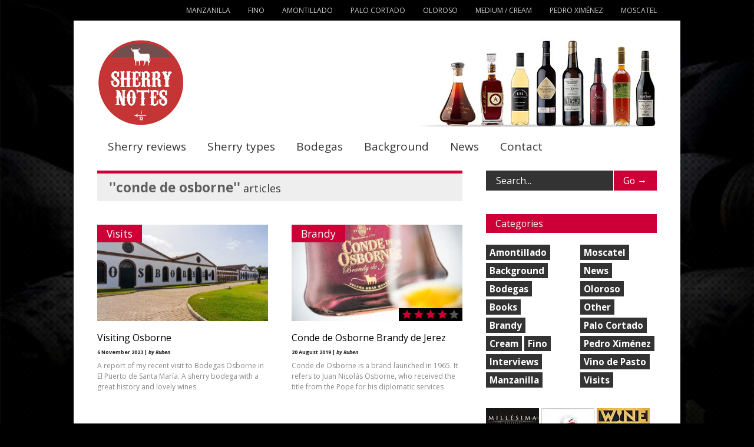

--- FILE ---
content_type: text/html; charset=UTF-8
request_url: https://www.sherrynotes.com/tag/conde-de-osborne/
body_size: 32075
content:

<!doctype html >
<!--[if lt IE 7]> <html class="no-js ie6 oldie" lang="en"> <![endif]-->
<!--[if IE 7]>    <html class="no-js ie7 oldie" lang="en"> <![endif]-->
<!--[if IE 8]>    <html class="no-js ie8 oldie" lang="en"> <![endif]-->
<!--[if gt IE 8]><!--> <html class="no-js" dir="ltr" lang="en-US" prefix="og: https://ogp.me/ns# og: http://ogp.me/ns#"> <!--<![endif]-->

<head ><meta http-equiv="Content-Type" content="text/html; charset=UTF-8"/><script>if(navigator.userAgent.match(/MSIE|Internet Explorer/i)||navigator.userAgent.match(/Trident\/7\..*?rv:11/i)){var href=document.location.href;if(!href.match(/[?&]nowprocket/)){if(href.indexOf("?")==-1){if(href.indexOf("#")==-1){document.location.href=href+"?nowprocket=1"}else{document.location.href=href.replace("#","?nowprocket=1#")}}else{if(href.indexOf("#")==-1){document.location.href=href+"&nowprocket=1"}else{document.location.href=href.replace("#","&nowprocket=1#")}}}}</script><script>(()=>{class RocketLazyLoadScripts{constructor(){this.v="2.0.4",this.userEvents=["keydown","keyup","mousedown","mouseup","mousemove","mouseover","mouseout","touchmove","touchstart","touchend","touchcancel","wheel","click","dblclick","input"],this.attributeEvents=["onblur","onclick","oncontextmenu","ondblclick","onfocus","onmousedown","onmouseenter","onmouseleave","onmousemove","onmouseout","onmouseover","onmouseup","onmousewheel","onscroll","onsubmit"]}async t(){this.i(),this.o(),/iP(ad|hone)/.test(navigator.userAgent)&&this.h(),this.u(),this.l(this),this.m(),this.k(this),this.p(this),this._(),await Promise.all([this.R(),this.L()]),this.lastBreath=Date.now(),this.S(this),this.P(),this.D(),this.O(),this.M(),await this.C(this.delayedScripts.normal),await this.C(this.delayedScripts.defer),await this.C(this.delayedScripts.async),await this.T(),await this.F(),await this.j(),await this.A(),window.dispatchEvent(new Event("rocket-allScriptsLoaded")),this.everythingLoaded=!0,this.lastTouchEnd&&await new Promise(t=>setTimeout(t,500-Date.now()+this.lastTouchEnd)),this.I(),this.H(),this.U(),this.W()}i(){this.CSPIssue=sessionStorage.getItem("rocketCSPIssue"),document.addEventListener("securitypolicyviolation",t=>{this.CSPIssue||"script-src-elem"!==t.violatedDirective||"data"!==t.blockedURI||(this.CSPIssue=!0,sessionStorage.setItem("rocketCSPIssue",!0))},{isRocket:!0})}o(){window.addEventListener("pageshow",t=>{this.persisted=t.persisted,this.realWindowLoadedFired=!0},{isRocket:!0}),window.addEventListener("pagehide",()=>{this.onFirstUserAction=null},{isRocket:!0})}h(){let t;function e(e){t=e}window.addEventListener("touchstart",e,{isRocket:!0}),window.addEventListener("touchend",function i(o){o.changedTouches[0]&&t.changedTouches[0]&&Math.abs(o.changedTouches[0].pageX-t.changedTouches[0].pageX)<10&&Math.abs(o.changedTouches[0].pageY-t.changedTouches[0].pageY)<10&&o.timeStamp-t.timeStamp<200&&(window.removeEventListener("touchstart",e,{isRocket:!0}),window.removeEventListener("touchend",i,{isRocket:!0}),"INPUT"===o.target.tagName&&"text"===o.target.type||(o.target.dispatchEvent(new TouchEvent("touchend",{target:o.target,bubbles:!0})),o.target.dispatchEvent(new MouseEvent("mouseover",{target:o.target,bubbles:!0})),o.target.dispatchEvent(new PointerEvent("click",{target:o.target,bubbles:!0,cancelable:!0,detail:1,clientX:o.changedTouches[0].clientX,clientY:o.changedTouches[0].clientY})),event.preventDefault()))},{isRocket:!0})}q(t){this.userActionTriggered||("mousemove"!==t.type||this.firstMousemoveIgnored?"keyup"===t.type||"mouseover"===t.type||"mouseout"===t.type||(this.userActionTriggered=!0,this.onFirstUserAction&&this.onFirstUserAction()):this.firstMousemoveIgnored=!0),"click"===t.type&&t.preventDefault(),t.stopPropagation(),t.stopImmediatePropagation(),"touchstart"===this.lastEvent&&"touchend"===t.type&&(this.lastTouchEnd=Date.now()),"click"===t.type&&(this.lastTouchEnd=0),this.lastEvent=t.type,t.composedPath&&t.composedPath()[0].getRootNode()instanceof ShadowRoot&&(t.rocketTarget=t.composedPath()[0]),this.savedUserEvents.push(t)}u(){this.savedUserEvents=[],this.userEventHandler=this.q.bind(this),this.userEvents.forEach(t=>window.addEventListener(t,this.userEventHandler,{passive:!1,isRocket:!0})),document.addEventListener("visibilitychange",this.userEventHandler,{isRocket:!0})}U(){this.userEvents.forEach(t=>window.removeEventListener(t,this.userEventHandler,{passive:!1,isRocket:!0})),document.removeEventListener("visibilitychange",this.userEventHandler,{isRocket:!0}),this.savedUserEvents.forEach(t=>{(t.rocketTarget||t.target).dispatchEvent(new window[t.constructor.name](t.type,t))})}m(){const t="return false",e=Array.from(this.attributeEvents,t=>"data-rocket-"+t),i="["+this.attributeEvents.join("],[")+"]",o="[data-rocket-"+this.attributeEvents.join("],[data-rocket-")+"]",s=(e,i,o)=>{o&&o!==t&&(e.setAttribute("data-rocket-"+i,o),e["rocket"+i]=new Function("event",o),e.setAttribute(i,t))};new MutationObserver(t=>{for(const n of t)"attributes"===n.type&&(n.attributeName.startsWith("data-rocket-")||this.everythingLoaded?n.attributeName.startsWith("data-rocket-")&&this.everythingLoaded&&this.N(n.target,n.attributeName.substring(12)):s(n.target,n.attributeName,n.target.getAttribute(n.attributeName))),"childList"===n.type&&n.addedNodes.forEach(t=>{if(t.nodeType===Node.ELEMENT_NODE)if(this.everythingLoaded)for(const i of[t,...t.querySelectorAll(o)])for(const t of i.getAttributeNames())e.includes(t)&&this.N(i,t.substring(12));else for(const e of[t,...t.querySelectorAll(i)])for(const t of e.getAttributeNames())this.attributeEvents.includes(t)&&s(e,t,e.getAttribute(t))})}).observe(document,{subtree:!0,childList:!0,attributeFilter:[...this.attributeEvents,...e]})}I(){this.attributeEvents.forEach(t=>{document.querySelectorAll("[data-rocket-"+t+"]").forEach(e=>{this.N(e,t)})})}N(t,e){const i=t.getAttribute("data-rocket-"+e);i&&(t.setAttribute(e,i),t.removeAttribute("data-rocket-"+e))}k(t){Object.defineProperty(HTMLElement.prototype,"onclick",{get(){return this.rocketonclick||null},set(e){this.rocketonclick=e,this.setAttribute(t.everythingLoaded?"onclick":"data-rocket-onclick","this.rocketonclick(event)")}})}S(t){function e(e,i){let o=e[i];e[i]=null,Object.defineProperty(e,i,{get:()=>o,set(s){t.everythingLoaded?o=s:e["rocket"+i]=o=s}})}e(document,"onreadystatechange"),e(window,"onload"),e(window,"onpageshow");try{Object.defineProperty(document,"readyState",{get:()=>t.rocketReadyState,set(e){t.rocketReadyState=e},configurable:!0}),document.readyState="loading"}catch(t){console.log("WPRocket DJE readyState conflict, bypassing")}}l(t){this.originalAddEventListener=EventTarget.prototype.addEventListener,this.originalRemoveEventListener=EventTarget.prototype.removeEventListener,this.savedEventListeners=[],EventTarget.prototype.addEventListener=function(e,i,o){o&&o.isRocket||!t.B(e,this)&&!t.userEvents.includes(e)||t.B(e,this)&&!t.userActionTriggered||e.startsWith("rocket-")||t.everythingLoaded?t.originalAddEventListener.call(this,e,i,o):(t.savedEventListeners.push({target:this,remove:!1,type:e,func:i,options:o}),"mouseenter"!==e&&"mouseleave"!==e||t.originalAddEventListener.call(this,e,t.savedUserEvents.push,o))},EventTarget.prototype.removeEventListener=function(e,i,o){o&&o.isRocket||!t.B(e,this)&&!t.userEvents.includes(e)||t.B(e,this)&&!t.userActionTriggered||e.startsWith("rocket-")||t.everythingLoaded?t.originalRemoveEventListener.call(this,e,i,o):t.savedEventListeners.push({target:this,remove:!0,type:e,func:i,options:o})}}J(t,e){this.savedEventListeners=this.savedEventListeners.filter(i=>{let o=i.type,s=i.target||window;return e!==o||t!==s||(this.B(o,s)&&(i.type="rocket-"+o),this.$(i),!1)})}H(){EventTarget.prototype.addEventListener=this.originalAddEventListener,EventTarget.prototype.removeEventListener=this.originalRemoveEventListener,this.savedEventListeners.forEach(t=>this.$(t))}$(t){t.remove?this.originalRemoveEventListener.call(t.target,t.type,t.func,t.options):this.originalAddEventListener.call(t.target,t.type,t.func,t.options)}p(t){let e;function i(e){return t.everythingLoaded?e:e.split(" ").map(t=>"load"===t||t.startsWith("load.")?"rocket-jquery-load":t).join(" ")}function o(o){function s(e){const s=o.fn[e];o.fn[e]=o.fn.init.prototype[e]=function(){return this[0]===window&&t.userActionTriggered&&("string"==typeof arguments[0]||arguments[0]instanceof String?arguments[0]=i(arguments[0]):"object"==typeof arguments[0]&&Object.keys(arguments[0]).forEach(t=>{const e=arguments[0][t];delete arguments[0][t],arguments[0][i(t)]=e})),s.apply(this,arguments),this}}if(o&&o.fn&&!t.allJQueries.includes(o)){const e={DOMContentLoaded:[],"rocket-DOMContentLoaded":[]};for(const t in e)document.addEventListener(t,()=>{e[t].forEach(t=>t())},{isRocket:!0});o.fn.ready=o.fn.init.prototype.ready=function(i){function s(){parseInt(o.fn.jquery)>2?setTimeout(()=>i.bind(document)(o)):i.bind(document)(o)}return"function"==typeof i&&(t.realDomReadyFired?!t.userActionTriggered||t.fauxDomReadyFired?s():e["rocket-DOMContentLoaded"].push(s):e.DOMContentLoaded.push(s)),o([])},s("on"),s("one"),s("off"),t.allJQueries.push(o)}e=o}t.allJQueries=[],o(window.jQuery),Object.defineProperty(window,"jQuery",{get:()=>e,set(t){o(t)}})}P(){const t=new Map;document.write=document.writeln=function(e){const i=document.currentScript,o=document.createRange(),s=i.parentElement;let n=t.get(i);void 0===n&&(n=i.nextSibling,t.set(i,n));const c=document.createDocumentFragment();o.setStart(c,0),c.appendChild(o.createContextualFragment(e)),s.insertBefore(c,n)}}async R(){return new Promise(t=>{this.userActionTriggered?t():this.onFirstUserAction=t})}async L(){return new Promise(t=>{document.addEventListener("DOMContentLoaded",()=>{this.realDomReadyFired=!0,t()},{isRocket:!0})})}async j(){return this.realWindowLoadedFired?Promise.resolve():new Promise(t=>{window.addEventListener("load",t,{isRocket:!0})})}M(){this.pendingScripts=[];this.scriptsMutationObserver=new MutationObserver(t=>{for(const e of t)e.addedNodes.forEach(t=>{"SCRIPT"!==t.tagName||t.noModule||t.isWPRocket||this.pendingScripts.push({script:t,promise:new Promise(e=>{const i=()=>{const i=this.pendingScripts.findIndex(e=>e.script===t);i>=0&&this.pendingScripts.splice(i,1),e()};t.addEventListener("load",i,{isRocket:!0}),t.addEventListener("error",i,{isRocket:!0}),setTimeout(i,1e3)})})})}),this.scriptsMutationObserver.observe(document,{childList:!0,subtree:!0})}async F(){await this.X(),this.pendingScripts.length?(await this.pendingScripts[0].promise,await this.F()):this.scriptsMutationObserver.disconnect()}D(){this.delayedScripts={normal:[],async:[],defer:[]},document.querySelectorAll("script[type$=rocketlazyloadscript]").forEach(t=>{t.hasAttribute("data-rocket-src")?t.hasAttribute("async")&&!1!==t.async?this.delayedScripts.async.push(t):t.hasAttribute("defer")&&!1!==t.defer||"module"===t.getAttribute("data-rocket-type")?this.delayedScripts.defer.push(t):this.delayedScripts.normal.push(t):this.delayedScripts.normal.push(t)})}async _(){await this.L();let t=[];document.querySelectorAll("script[type$=rocketlazyloadscript][data-rocket-src]").forEach(e=>{let i=e.getAttribute("data-rocket-src");if(i&&!i.startsWith("data:")){i.startsWith("//")&&(i=location.protocol+i);try{const o=new URL(i).origin;o!==location.origin&&t.push({src:o,crossOrigin:e.crossOrigin||"module"===e.getAttribute("data-rocket-type")})}catch(t){}}}),t=[...new Map(t.map(t=>[JSON.stringify(t),t])).values()],this.Y(t,"preconnect")}async G(t){if(await this.K(),!0!==t.noModule||!("noModule"in HTMLScriptElement.prototype))return new Promise(e=>{let i;function o(){(i||t).setAttribute("data-rocket-status","executed"),e()}try{if(navigator.userAgent.includes("Firefox/")||""===navigator.vendor||this.CSPIssue)i=document.createElement("script"),[...t.attributes].forEach(t=>{let e=t.nodeName;"type"!==e&&("data-rocket-type"===e&&(e="type"),"data-rocket-src"===e&&(e="src"),i.setAttribute(e,t.nodeValue))}),t.text&&(i.text=t.text),t.nonce&&(i.nonce=t.nonce),i.hasAttribute("src")?(i.addEventListener("load",o,{isRocket:!0}),i.addEventListener("error",()=>{i.setAttribute("data-rocket-status","failed-network"),e()},{isRocket:!0}),setTimeout(()=>{i.isConnected||e()},1)):(i.text=t.text,o()),i.isWPRocket=!0,t.parentNode.replaceChild(i,t);else{const i=t.getAttribute("data-rocket-type"),s=t.getAttribute("data-rocket-src");i?(t.type=i,t.removeAttribute("data-rocket-type")):t.removeAttribute("type"),t.addEventListener("load",o,{isRocket:!0}),t.addEventListener("error",i=>{this.CSPIssue&&i.target.src.startsWith("data:")?(console.log("WPRocket: CSP fallback activated"),t.removeAttribute("src"),this.G(t).then(e)):(t.setAttribute("data-rocket-status","failed-network"),e())},{isRocket:!0}),s?(t.fetchPriority="high",t.removeAttribute("data-rocket-src"),t.src=s):t.src="data:text/javascript;base64,"+window.btoa(unescape(encodeURIComponent(t.text)))}}catch(i){t.setAttribute("data-rocket-status","failed-transform"),e()}});t.setAttribute("data-rocket-status","skipped")}async C(t){const e=t.shift();return e?(e.isConnected&&await this.G(e),this.C(t)):Promise.resolve()}O(){this.Y([...this.delayedScripts.normal,...this.delayedScripts.defer,...this.delayedScripts.async],"preload")}Y(t,e){this.trash=this.trash||[];let i=!0;var o=document.createDocumentFragment();t.forEach(t=>{const s=t.getAttribute&&t.getAttribute("data-rocket-src")||t.src;if(s&&!s.startsWith("data:")){const n=document.createElement("link");n.href=s,n.rel=e,"preconnect"!==e&&(n.as="script",n.fetchPriority=i?"high":"low"),t.getAttribute&&"module"===t.getAttribute("data-rocket-type")&&(n.crossOrigin=!0),t.crossOrigin&&(n.crossOrigin=t.crossOrigin),t.integrity&&(n.integrity=t.integrity),t.nonce&&(n.nonce=t.nonce),o.appendChild(n),this.trash.push(n),i=!1}}),document.head.appendChild(o)}W(){this.trash.forEach(t=>t.remove())}async T(){try{document.readyState="interactive"}catch(t){}this.fauxDomReadyFired=!0;try{await this.K(),this.J(document,"readystatechange"),document.dispatchEvent(new Event("rocket-readystatechange")),await this.K(),document.rocketonreadystatechange&&document.rocketonreadystatechange(),await this.K(),this.J(document,"DOMContentLoaded"),document.dispatchEvent(new Event("rocket-DOMContentLoaded")),await this.K(),this.J(window,"DOMContentLoaded"),window.dispatchEvent(new Event("rocket-DOMContentLoaded"))}catch(t){console.error(t)}}async A(){try{document.readyState="complete"}catch(t){}try{await this.K(),this.J(document,"readystatechange"),document.dispatchEvent(new Event("rocket-readystatechange")),await this.K(),document.rocketonreadystatechange&&document.rocketonreadystatechange(),await this.K(),this.J(window,"load"),window.dispatchEvent(new Event("rocket-load")),await this.K(),window.rocketonload&&window.rocketonload(),await this.K(),this.allJQueries.forEach(t=>t(window).trigger("rocket-jquery-load")),await this.K(),this.J(window,"pageshow");const t=new Event("rocket-pageshow");t.persisted=this.persisted,window.dispatchEvent(t),await this.K(),window.rocketonpageshow&&window.rocketonpageshow({persisted:this.persisted})}catch(t){console.error(t)}}async K(){Date.now()-this.lastBreath>45&&(await this.X(),this.lastBreath=Date.now())}async X(){return document.hidden?new Promise(t=>setTimeout(t)):new Promise(t=>requestAnimationFrame(t))}B(t,e){return e===document&&"readystatechange"===t||(e===document&&"DOMContentLoaded"===t||(e===window&&"DOMContentLoaded"===t||(e===window&&"load"===t||e===window&&"pageshow"===t)))}static run(){(new RocketLazyLoadScripts).t()}}RocketLazyLoadScripts.run()})();</script>
	
	
	<meta http-equiv="x-ua-compatible" content="IE=edge" >

	
	<link href="https://www.sherrynotes.com/favicon.ico" rel="shortcut icon"/>
	<meta name="viewport" content="width=device-width, initial-scale=1, maximum-scale=5"> 		
	<title>conde de osborne: articles on SherryNotes</title>
<link data-rocket-preload as="style" href="https://fonts.googleapis.com/css?family=Open%20Sans%3A400italic%2C700italic%2C400%2C700&#038;display=swap" rel="preload">
<link href="https://fonts.googleapis.com/css?family=Open%20Sans%3A400italic%2C700italic%2C400%2C700&#038;display=swap" media="print" onload="this.media=&#039;all&#039;" rel="stylesheet">
<noscript data-wpr-hosted-gf-parameters=""><link rel="stylesheet" href="https://fonts.googleapis.com/css?family=Open%20Sans%3A400italic%2C700italic%2C400%2C700&#038;display=swap"></noscript>

		<!-- All in One SEO 4.8.9 - aioseo.com -->
	<meta name="robots" content="noindex, max-image-preview:large" />
	<link rel="canonical" href="https://www.sherrynotes.com/tag/conde-de-osborne/" />
	<meta name="generator" content="All in One SEO (AIOSEO) 4.8.9" />
		<script type="application/ld+json" class="aioseo-schema">
			{"@context":"https:\/\/schema.org","@graph":[{"@type":"BreadcrumbList","@id":"https:\/\/www.sherrynotes.com\/tag\/conde-de-osborne\/#breadcrumblist","itemListElement":[{"@type":"ListItem","@id":"https:\/\/www.sherrynotes.com#listItem","position":1,"name":"Home","item":"https:\/\/www.sherrynotes.com","nextItem":{"@type":"ListItem","@id":"https:\/\/www.sherrynotes.com\/tag\/conde-de-osborne\/#listItem","name":"conde de osborne"}},{"@type":"ListItem","@id":"https:\/\/www.sherrynotes.com\/tag\/conde-de-osborne\/#listItem","position":2,"name":"conde de osborne","previousItem":{"@type":"ListItem","@id":"https:\/\/www.sherrynotes.com#listItem","name":"Home"}}]},{"@type":"CollectionPage","@id":"https:\/\/www.sherrynotes.com\/tag\/conde-de-osborne\/#collectionpage","url":"https:\/\/www.sherrynotes.com\/tag\/conde-de-osborne\/","name":"conde de osborne: articles on SherryNotes","inLanguage":"en-US","isPartOf":{"@id":"https:\/\/www.sherrynotes.com\/#website"},"breadcrumb":{"@id":"https:\/\/www.sherrynotes.com\/tag\/conde-de-osborne\/#breadcrumblist"}},{"@type":"Organization","@id":"https:\/\/www.sherrynotes.com\/#organization","name":"SherryNotes","description":"Sherry blog, news and reviews of sherry wines","url":"https:\/\/www.sherrynotes.com\/","logo":{"@type":"ImageObject","url":"https:\/\/www.sherrynotes.com\/wp-content\/uploads\/2018\/03\/logo_sherrynotes.jpg","@id":"https:\/\/www.sherrynotes.com\/tag\/conde-de-osborne\/#organizationLogo","width":710,"height":710},"image":{"@id":"https:\/\/www.sherrynotes.com\/tag\/conde-de-osborne\/#organizationLogo"},"sameAs":["https:\/\/twitter.com\/sherrynotes","https:\/\/www.instagram.com\/sherrynotes\/"]},{"@type":"WebSite","@id":"https:\/\/www.sherrynotes.com\/#website","url":"https:\/\/www.sherrynotes.com\/","name":"SherryNotes","description":"Sherry blog, news and reviews of sherry wines","inLanguage":"en-US","publisher":{"@id":"https:\/\/www.sherrynotes.com\/#organization"}}]}
		</script>
		<!-- All in One SEO -->

<link rel="preload" as="image" href="https://www.sherrynotes.com/wp-content/uploads/2023/10/osborne-bodega-visit-el-puerto-santa-maria-620x350.jpg" /><link rel='dns-prefetch' href='//connect.facebook.net' />
<link rel='dns-prefetch' href='//platform.twitter.com' />
<link rel='dns-prefetch' href='//fonts.googleapis.com' />
<link href='https://fonts.gstatic.com' crossorigin rel='preconnect' />
<link rel="alternate" type="application/rss+xml" title="SherryNotes &raquo; Feed" href="https://www.sherrynotes.com/feed/" />
<link rel="alternate" type="application/rss+xml" title="SherryNotes &raquo; Comments Feed" href="https://www.sherrynotes.com/comments/feed/" />
<link rel="alternate" type="application/rss+xml" title="SherryNotes &raquo; conde de osborne Tag Feed" href="https://www.sherrynotes.com/tag/conde-de-osborne/feed/" />
		<!-- This site uses the Google Analytics by MonsterInsights plugin v8.16 - Using Analytics tracking - https://www.monsterinsights.com/ -->
							<script type="rocketlazyloadscript" data-rocket-src="//www.googletagmanager.com/gtag/js?id=G-CD30L62MW9"  data-cfasync="false" data-wpfc-render="false" data-rocket-type="text/javascript" async></script>
			<script type="rocketlazyloadscript" data-cfasync="false" data-wpfc-render="false" data-rocket-type="text/javascript">
				var mi_version = '8.16';
				var mi_track_user = true;
				var mi_no_track_reason = '';
				
								var disableStrs = [
										'ga-disable-G-CD30L62MW9',
															'ga-disable-UA-42642939-1',
									];

				/* Function to detect opted out users */
				function __gtagTrackerIsOptedOut() {
					for (var index = 0; index < disableStrs.length; index++) {
						if (document.cookie.indexOf(disableStrs[index] + '=true') > -1) {
							return true;
						}
					}

					return false;
				}

				/* Disable tracking if the opt-out cookie exists. */
				if (__gtagTrackerIsOptedOut()) {
					for (var index = 0; index < disableStrs.length; index++) {
						window[disableStrs[index]] = true;
					}
				}

				/* Opt-out function */
				function __gtagTrackerOptout() {
					for (var index = 0; index < disableStrs.length; index++) {
						document.cookie = disableStrs[index] + '=true; expires=Thu, 31 Dec 2099 23:59:59 UTC; path=/';
						window[disableStrs[index]] = true;
					}
				}

				if ('undefined' === typeof gaOptout) {
					function gaOptout() {
						__gtagTrackerOptout();
					}
				}
								window.dataLayer = window.dataLayer || [];

				window.MonsterInsightsDualTracker = {
					helpers: {},
					trackers: {},
				};
				if (mi_track_user) {
					function __gtagDataLayer() {
						dataLayer.push(arguments);
					}

					function __gtagTracker(type, name, parameters) {
						if (!parameters) {
							parameters = {};
						}

						if (parameters.send_to) {
							__gtagDataLayer.apply(null, arguments);
							return;
						}

						if (type === 'event') {
														parameters.send_to = monsterinsights_frontend.v4_id;
							var hookName = name;
							if (typeof parameters['event_category'] !== 'undefined') {
								hookName = parameters['event_category'] + ':' + name;
							}

							if (typeof MonsterInsightsDualTracker.trackers[hookName] !== 'undefined') {
								MonsterInsightsDualTracker.trackers[hookName](parameters);
							} else {
								__gtagDataLayer('event', name, parameters);
							}
							
														parameters.send_to = monsterinsights_frontend.ua;
							__gtagDataLayer(type, name, parameters);
													} else {
							__gtagDataLayer.apply(null, arguments);
						}
					}

					__gtagTracker('js', new Date());
					__gtagTracker('set', {
						'developer_id.dZGIzZG': true,
											});
										__gtagTracker('config', 'G-CD30L62MW9', {"forceSSL":"true","link_attribution":"true"} );
															__gtagTracker('config', 'UA-42642939-1', {"forceSSL":"true","link_attribution":"true"} );
										window.gtag = __gtagTracker;										(function () {
						/* https://developers.google.com/analytics/devguides/collection/analyticsjs/ */
						/* ga and __gaTracker compatibility shim. */
						var noopfn = function () {
							return null;
						};
						var newtracker = function () {
							return new Tracker();
						};
						var Tracker = function () {
							return null;
						};
						var p = Tracker.prototype;
						p.get = noopfn;
						p.set = noopfn;
						p.send = function () {
							var args = Array.prototype.slice.call(arguments);
							args.unshift('send');
							__gaTracker.apply(null, args);
						};
						var __gaTracker = function () {
							var len = arguments.length;
							if (len === 0) {
								return;
							}
							var f = arguments[len - 1];
							if (typeof f !== 'object' || f === null || typeof f.hitCallback !== 'function') {
								if ('send' === arguments[0]) {
									var hitConverted, hitObject = false, action;
									if ('event' === arguments[1]) {
										if ('undefined' !== typeof arguments[3]) {
											hitObject = {
												'eventAction': arguments[3],
												'eventCategory': arguments[2],
												'eventLabel': arguments[4],
												'value': arguments[5] ? arguments[5] : 1,
											}
										}
									}
									if ('pageview' === arguments[1]) {
										if ('undefined' !== typeof arguments[2]) {
											hitObject = {
												'eventAction': 'page_view',
												'page_path': arguments[2],
											}
										}
									}
									if (typeof arguments[2] === 'object') {
										hitObject = arguments[2];
									}
									if (typeof arguments[5] === 'object') {
										Object.assign(hitObject, arguments[5]);
									}
									if ('undefined' !== typeof arguments[1].hitType) {
										hitObject = arguments[1];
										if ('pageview' === hitObject.hitType) {
											hitObject.eventAction = 'page_view';
										}
									}
									if (hitObject) {
										action = 'timing' === arguments[1].hitType ? 'timing_complete' : hitObject.eventAction;
										hitConverted = mapArgs(hitObject);
										__gtagTracker('event', action, hitConverted);
									}
								}
								return;
							}

							function mapArgs(args) {
								var arg, hit = {};
								var gaMap = {
									'eventCategory': 'event_category',
									'eventAction': 'event_action',
									'eventLabel': 'event_label',
									'eventValue': 'event_value',
									'nonInteraction': 'non_interaction',
									'timingCategory': 'event_category',
									'timingVar': 'name',
									'timingValue': 'value',
									'timingLabel': 'event_label',
									'page': 'page_path',
									'location': 'page_location',
									'title': 'page_title',
								};
								for (arg in args) {
																		if (!(!args.hasOwnProperty(arg) || !gaMap.hasOwnProperty(arg))) {
										hit[gaMap[arg]] = args[arg];
									} else {
										hit[arg] = args[arg];
									}
								}
								return hit;
							}

							try {
								f.hitCallback();
							} catch (ex) {
							}
						};
						__gaTracker.create = newtracker;
						__gaTracker.getByName = newtracker;
						__gaTracker.getAll = function () {
							return [];
						};
						__gaTracker.remove = noopfn;
						__gaTracker.loaded = true;
						window['__gaTracker'] = __gaTracker;
					})();
									} else {
										console.log("");
					(function () {
						function __gtagTracker() {
							return null;
						}

						window['__gtagTracker'] = __gtagTracker;
						window['gtag'] = __gtagTracker;
					})();
									}
			</script>
				<!-- / Google Analytics by MonsterInsights -->
		<style id='wp-img-auto-sizes-contain-inline-css' type='text/css'>
img:is([sizes=auto i],[sizes^="auto," i]){contain-intrinsic-size:3000px 1500px}
/*# sourceURL=wp-img-auto-sizes-contain-inline-css */
</style>
<link data-minify="1" rel='preload' as='style' onload="this.onload=null;this.rel='stylesheet'" id='main_css' href='https://www.sherrynotes.com/wp-content/cache/min/1/wp-content/themes/gonzo-child-theme/style.css?ver=1734193552' type='text/css' media='all' />
<link rel='preload' as='style' onload="this.onload=null;this.rel='stylesheet'" id='sbi_styles' href='https://www.sherrynotes.com/wp-content/plugins/instagram-feed/css/sbi-styles.min.css?ver=6.3.1' type='text/css' media='all' />
<style id='wp-emoji-styles-inline-css' type='text/css'>

	img.wp-smiley, img.emoji {
		display: inline !important;
		border: none !important;
		box-shadow: none !important;
		height: 1em !important;
		width: 1em !important;
		margin: 0 0.07em !important;
		vertical-align: -0.1em !important;
		background: none !important;
		padding: 0 !important;
	}
/*# sourceURL=wp-emoji-styles-inline-css */
</style>
<style id='wp-block-library-inline-css' type='text/css'>
:root{--wp-block-synced-color:#7a00df;--wp-block-synced-color--rgb:122,0,223;--wp-bound-block-color:var(--wp-block-synced-color);--wp-editor-canvas-background:#ddd;--wp-admin-theme-color:#007cba;--wp-admin-theme-color--rgb:0,124,186;--wp-admin-theme-color-darker-10:#006ba1;--wp-admin-theme-color-darker-10--rgb:0,107,160.5;--wp-admin-theme-color-darker-20:#005a87;--wp-admin-theme-color-darker-20--rgb:0,90,135;--wp-admin-border-width-focus:2px}@media (min-resolution:192dpi){:root{--wp-admin-border-width-focus:1.5px}}.wp-element-button{cursor:pointer}:root .has-very-light-gray-background-color{background-color:#eee}:root .has-very-dark-gray-background-color{background-color:#313131}:root .has-very-light-gray-color{color:#eee}:root .has-very-dark-gray-color{color:#313131}:root .has-vivid-green-cyan-to-vivid-cyan-blue-gradient-background{background:linear-gradient(135deg,#00d084,#0693e3)}:root .has-purple-crush-gradient-background{background:linear-gradient(135deg,#34e2e4,#4721fb 50%,#ab1dfe)}:root .has-hazy-dawn-gradient-background{background:linear-gradient(135deg,#faaca8,#dad0ec)}:root .has-subdued-olive-gradient-background{background:linear-gradient(135deg,#fafae1,#67a671)}:root .has-atomic-cream-gradient-background{background:linear-gradient(135deg,#fdd79a,#004a59)}:root .has-nightshade-gradient-background{background:linear-gradient(135deg,#330968,#31cdcf)}:root .has-midnight-gradient-background{background:linear-gradient(135deg,#020381,#2874fc)}:root{--wp--preset--font-size--normal:16px;--wp--preset--font-size--huge:42px}.has-regular-font-size{font-size:1em}.has-larger-font-size{font-size:2.625em}.has-normal-font-size{font-size:var(--wp--preset--font-size--normal)}.has-huge-font-size{font-size:var(--wp--preset--font-size--huge)}.has-text-align-center{text-align:center}.has-text-align-left{text-align:left}.has-text-align-right{text-align:right}.has-fit-text{white-space:nowrap!important}#end-resizable-editor-section{display:none}.aligncenter{clear:both}.items-justified-left{justify-content:flex-start}.items-justified-center{justify-content:center}.items-justified-right{justify-content:flex-end}.items-justified-space-between{justify-content:space-between}.screen-reader-text{border:0;clip-path:inset(50%);height:1px;margin:-1px;overflow:hidden;padding:0;position:absolute;width:1px;word-wrap:normal!important}.screen-reader-text:focus{background-color:#ddd;clip-path:none;color:#444;display:block;font-size:1em;height:auto;left:5px;line-height:normal;padding:15px 23px 14px;text-decoration:none;top:5px;width:auto;z-index:100000}html :where(.has-border-color){border-style:solid}html :where([style*=border-top-color]){border-top-style:solid}html :where([style*=border-right-color]){border-right-style:solid}html :where([style*=border-bottom-color]){border-bottom-style:solid}html :where([style*=border-left-color]){border-left-style:solid}html :where([style*=border-width]){border-style:solid}html :where([style*=border-top-width]){border-top-style:solid}html :where([style*=border-right-width]){border-right-style:solid}html :where([style*=border-bottom-width]){border-bottom-style:solid}html :where([style*=border-left-width]){border-left-style:solid}html :where(img[class*=wp-image-]){height:auto;max-width:100%}:where(figure){margin:0 0 1em}html :where(.is-position-sticky){--wp-admin--admin-bar--position-offset:var(--wp-admin--admin-bar--height,0px)}@media screen and (max-width:600px){html :where(.is-position-sticky){--wp-admin--admin-bar--position-offset:0px}}

/*# sourceURL=wp-block-library-inline-css */
</style><style id='global-styles-inline-css' type='text/css'>
:root{--wp--preset--aspect-ratio--square: 1;--wp--preset--aspect-ratio--4-3: 4/3;--wp--preset--aspect-ratio--3-4: 3/4;--wp--preset--aspect-ratio--3-2: 3/2;--wp--preset--aspect-ratio--2-3: 2/3;--wp--preset--aspect-ratio--16-9: 16/9;--wp--preset--aspect-ratio--9-16: 9/16;--wp--preset--color--black: #000000;--wp--preset--color--cyan-bluish-gray: #abb8c3;--wp--preset--color--white: #ffffff;--wp--preset--color--pale-pink: #f78da7;--wp--preset--color--vivid-red: #cf2e2e;--wp--preset--color--luminous-vivid-orange: #ff6900;--wp--preset--color--luminous-vivid-amber: #fcb900;--wp--preset--color--light-green-cyan: #7bdcb5;--wp--preset--color--vivid-green-cyan: #00d084;--wp--preset--color--pale-cyan-blue: #8ed1fc;--wp--preset--color--vivid-cyan-blue: #0693e3;--wp--preset--color--vivid-purple: #9b51e0;--wp--preset--gradient--vivid-cyan-blue-to-vivid-purple: linear-gradient(135deg,rgb(6,147,227) 0%,rgb(155,81,224) 100%);--wp--preset--gradient--light-green-cyan-to-vivid-green-cyan: linear-gradient(135deg,rgb(122,220,180) 0%,rgb(0,208,130) 100%);--wp--preset--gradient--luminous-vivid-amber-to-luminous-vivid-orange: linear-gradient(135deg,rgb(252,185,0) 0%,rgb(255,105,0) 100%);--wp--preset--gradient--luminous-vivid-orange-to-vivid-red: linear-gradient(135deg,rgb(255,105,0) 0%,rgb(207,46,46) 100%);--wp--preset--gradient--very-light-gray-to-cyan-bluish-gray: linear-gradient(135deg,rgb(238,238,238) 0%,rgb(169,184,195) 100%);--wp--preset--gradient--cool-to-warm-spectrum: linear-gradient(135deg,rgb(74,234,220) 0%,rgb(151,120,209) 20%,rgb(207,42,186) 40%,rgb(238,44,130) 60%,rgb(251,105,98) 80%,rgb(254,248,76) 100%);--wp--preset--gradient--blush-light-purple: linear-gradient(135deg,rgb(255,206,236) 0%,rgb(152,150,240) 100%);--wp--preset--gradient--blush-bordeaux: linear-gradient(135deg,rgb(254,205,165) 0%,rgb(254,45,45) 50%,rgb(107,0,62) 100%);--wp--preset--gradient--luminous-dusk: linear-gradient(135deg,rgb(255,203,112) 0%,rgb(199,81,192) 50%,rgb(65,88,208) 100%);--wp--preset--gradient--pale-ocean: linear-gradient(135deg,rgb(255,245,203) 0%,rgb(182,227,212) 50%,rgb(51,167,181) 100%);--wp--preset--gradient--electric-grass: linear-gradient(135deg,rgb(202,248,128) 0%,rgb(113,206,126) 100%);--wp--preset--gradient--midnight: linear-gradient(135deg,rgb(2,3,129) 0%,rgb(40,116,252) 100%);--wp--preset--font-size--small: 13px;--wp--preset--font-size--medium: 20px;--wp--preset--font-size--large: 36px;--wp--preset--font-size--x-large: 42px;--wp--preset--spacing--20: 0.44rem;--wp--preset--spacing--30: 0.67rem;--wp--preset--spacing--40: 1rem;--wp--preset--spacing--50: 1.5rem;--wp--preset--spacing--60: 2.25rem;--wp--preset--spacing--70: 3.38rem;--wp--preset--spacing--80: 5.06rem;--wp--preset--shadow--natural: 6px 6px 9px rgba(0, 0, 0, 0.2);--wp--preset--shadow--deep: 12px 12px 50px rgba(0, 0, 0, 0.4);--wp--preset--shadow--sharp: 6px 6px 0px rgba(0, 0, 0, 0.2);--wp--preset--shadow--outlined: 6px 6px 0px -3px rgb(255, 255, 255), 6px 6px rgb(0, 0, 0);--wp--preset--shadow--crisp: 6px 6px 0px rgb(0, 0, 0);}:where(.is-layout-flex){gap: 0.5em;}:where(.is-layout-grid){gap: 0.5em;}body .is-layout-flex{display: flex;}.is-layout-flex{flex-wrap: wrap;align-items: center;}.is-layout-flex > :is(*, div){margin: 0;}body .is-layout-grid{display: grid;}.is-layout-grid > :is(*, div){margin: 0;}:where(.wp-block-columns.is-layout-flex){gap: 2em;}:where(.wp-block-columns.is-layout-grid){gap: 2em;}:where(.wp-block-post-template.is-layout-flex){gap: 1.25em;}:where(.wp-block-post-template.is-layout-grid){gap: 1.25em;}.has-black-color{color: var(--wp--preset--color--black) !important;}.has-cyan-bluish-gray-color{color: var(--wp--preset--color--cyan-bluish-gray) !important;}.has-white-color{color: var(--wp--preset--color--white) !important;}.has-pale-pink-color{color: var(--wp--preset--color--pale-pink) !important;}.has-vivid-red-color{color: var(--wp--preset--color--vivid-red) !important;}.has-luminous-vivid-orange-color{color: var(--wp--preset--color--luminous-vivid-orange) !important;}.has-luminous-vivid-amber-color{color: var(--wp--preset--color--luminous-vivid-amber) !important;}.has-light-green-cyan-color{color: var(--wp--preset--color--light-green-cyan) !important;}.has-vivid-green-cyan-color{color: var(--wp--preset--color--vivid-green-cyan) !important;}.has-pale-cyan-blue-color{color: var(--wp--preset--color--pale-cyan-blue) !important;}.has-vivid-cyan-blue-color{color: var(--wp--preset--color--vivid-cyan-blue) !important;}.has-vivid-purple-color{color: var(--wp--preset--color--vivid-purple) !important;}.has-black-background-color{background-color: var(--wp--preset--color--black) !important;}.has-cyan-bluish-gray-background-color{background-color: var(--wp--preset--color--cyan-bluish-gray) !important;}.has-white-background-color{background-color: var(--wp--preset--color--white) !important;}.has-pale-pink-background-color{background-color: var(--wp--preset--color--pale-pink) !important;}.has-vivid-red-background-color{background-color: var(--wp--preset--color--vivid-red) !important;}.has-luminous-vivid-orange-background-color{background-color: var(--wp--preset--color--luminous-vivid-orange) !important;}.has-luminous-vivid-amber-background-color{background-color: var(--wp--preset--color--luminous-vivid-amber) !important;}.has-light-green-cyan-background-color{background-color: var(--wp--preset--color--light-green-cyan) !important;}.has-vivid-green-cyan-background-color{background-color: var(--wp--preset--color--vivid-green-cyan) !important;}.has-pale-cyan-blue-background-color{background-color: var(--wp--preset--color--pale-cyan-blue) !important;}.has-vivid-cyan-blue-background-color{background-color: var(--wp--preset--color--vivid-cyan-blue) !important;}.has-vivid-purple-background-color{background-color: var(--wp--preset--color--vivid-purple) !important;}.has-black-border-color{border-color: var(--wp--preset--color--black) !important;}.has-cyan-bluish-gray-border-color{border-color: var(--wp--preset--color--cyan-bluish-gray) !important;}.has-white-border-color{border-color: var(--wp--preset--color--white) !important;}.has-pale-pink-border-color{border-color: var(--wp--preset--color--pale-pink) !important;}.has-vivid-red-border-color{border-color: var(--wp--preset--color--vivid-red) !important;}.has-luminous-vivid-orange-border-color{border-color: var(--wp--preset--color--luminous-vivid-orange) !important;}.has-luminous-vivid-amber-border-color{border-color: var(--wp--preset--color--luminous-vivid-amber) !important;}.has-light-green-cyan-border-color{border-color: var(--wp--preset--color--light-green-cyan) !important;}.has-vivid-green-cyan-border-color{border-color: var(--wp--preset--color--vivid-green-cyan) !important;}.has-pale-cyan-blue-border-color{border-color: var(--wp--preset--color--pale-cyan-blue) !important;}.has-vivid-cyan-blue-border-color{border-color: var(--wp--preset--color--vivid-cyan-blue) !important;}.has-vivid-purple-border-color{border-color: var(--wp--preset--color--vivid-purple) !important;}.has-vivid-cyan-blue-to-vivid-purple-gradient-background{background: var(--wp--preset--gradient--vivid-cyan-blue-to-vivid-purple) !important;}.has-light-green-cyan-to-vivid-green-cyan-gradient-background{background: var(--wp--preset--gradient--light-green-cyan-to-vivid-green-cyan) !important;}.has-luminous-vivid-amber-to-luminous-vivid-orange-gradient-background{background: var(--wp--preset--gradient--luminous-vivid-amber-to-luminous-vivid-orange) !important;}.has-luminous-vivid-orange-to-vivid-red-gradient-background{background: var(--wp--preset--gradient--luminous-vivid-orange-to-vivid-red) !important;}.has-very-light-gray-to-cyan-bluish-gray-gradient-background{background: var(--wp--preset--gradient--very-light-gray-to-cyan-bluish-gray) !important;}.has-cool-to-warm-spectrum-gradient-background{background: var(--wp--preset--gradient--cool-to-warm-spectrum) !important;}.has-blush-light-purple-gradient-background{background: var(--wp--preset--gradient--blush-light-purple) !important;}.has-blush-bordeaux-gradient-background{background: var(--wp--preset--gradient--blush-bordeaux) !important;}.has-luminous-dusk-gradient-background{background: var(--wp--preset--gradient--luminous-dusk) !important;}.has-pale-ocean-gradient-background{background: var(--wp--preset--gradient--pale-ocean) !important;}.has-electric-grass-gradient-background{background: var(--wp--preset--gradient--electric-grass) !important;}.has-midnight-gradient-background{background: var(--wp--preset--gradient--midnight) !important;}.has-small-font-size{font-size: var(--wp--preset--font-size--small) !important;}.has-medium-font-size{font-size: var(--wp--preset--font-size--medium) !important;}.has-large-font-size{font-size: var(--wp--preset--font-size--large) !important;}.has-x-large-font-size{font-size: var(--wp--preset--font-size--x-large) !important;}
/*# sourceURL=global-styles-inline-css */
</style>

<style id='classic-theme-styles-inline-css' type='text/css'>
/*! This file is auto-generated */
.wp-block-button__link{color:#fff;background-color:#32373c;border-radius:9999px;box-shadow:none;text-decoration:none;padding:calc(.667em + 2px) calc(1.333em + 2px);font-size:1.125em}.wp-block-file__button{background:#32373c;color:#fff;text-decoration:none}
/*# sourceURL=/wp-includes/css/classic-themes.min.css */
</style>
<link data-minify="1" rel='preload' as='style' onload="this.onload=null;this.rel='stylesheet'" id='contact-form-7' href='https://www.sherrynotes.com/wp-content/cache/min/1/wp-content/plugins/contact-form-7/includes/css/styles.css?ver=1734193552' type='text/css' media='all' />
<link data-minify="1" rel='preload' as='style' onload="this.onload=null;this.rel='stylesheet'" id='spu-public-css' href='https://www.sherrynotes.com/wp-content/cache/min/1/wp-content/plugins/popups/public/assets/css/public.css?ver=1734193552' type='text/css' media='all' />
<link data-minify="1" rel='preload' as='style' onload="this.onload=null;this.rel='stylesheet'" id='wordpress-popular-posts-css' href='https://www.sherrynotes.com/wp-content/cache/min/1/wp-content/plugins/wordpress-popular-posts/assets/css/wpp.css?ver=1734193552' type='text/css' media='all' />

<link rel='preload' as='style' onload="this.onload=null;this.rel='stylesheet'" id='subscribe-forms-css' href='https://www.sherrynotes.com/wp-content/plugins/easy-social-share-buttons3/assets/modules/subscribe-forms.min.css?ver=10.8' type='text/css' media='all' />
<link rel='preload' as='style' onload="this.onload=null;this.rel='stylesheet'" id='click2tweet-css' href='https://www.sherrynotes.com/wp-content/plugins/easy-social-share-buttons3/assets/modules/click-to-tweet.min.css?ver=10.8' type='text/css' media='all' />
<link rel='preload' as='style' onload="this.onload=null;this.rel='stylesheet'" id='essb-social-profiles' href='https://www.sherrynotes.com/wp-content/plugins/easy-social-share-buttons3/lib/modules/social-followers-counter/assets/social-profiles.min.css?ver=10.8' type='text/css' media='all' />
<link rel='preload' as='style' onload="this.onload=null;this.rel='stylesheet'" id='easy-social-share-buttons' href='https://www.sherrynotes.com/wp-content/plugins/easy-social-share-buttons3/assets/css/easy-social-share-buttons.min.css?ver=10.8' type='text/css' media='all' />
<style id='easy-social-share-buttons-inline-css' type='text/css'>
.essb_links .essb_link_mastodon { --essb-network: #6364ff;}
/*# sourceURL=easy-social-share-buttons-inline-css */
</style>
<link data-minify="1" rel='preload' as='style' onload="this.onload=null;this.rel='stylesheet'" id='spup-public-css' href='https://www.sherrynotes.com/wp-content/cache/min/1/wp-content/plugins/popups-premium/public/assets/css/public.css?ver=1734193552' type='text/css' media='all' />
<style id='rocket-lazyload-inline-css' type='text/css'>
.rll-youtube-player{position:relative;padding-bottom:56.23%;height:0;overflow:hidden;max-width:100%;}.rll-youtube-player:focus-within{outline: 2px solid currentColor;outline-offset: 5px;}.rll-youtube-player iframe{position:absolute;top:0;left:0;width:100%;height:100%;z-index:100;background:0 0}.rll-youtube-player img{bottom:0;display:block;left:0;margin:auto;max-width:100%;width:100%;position:absolute;right:0;top:0;border:none;height:auto;-webkit-transition:.4s all;-moz-transition:.4s all;transition:.4s all}.rll-youtube-player img:hover{-webkit-filter:brightness(75%)}.rll-youtube-player .play{height:100%;width:100%;left:0;top:0;position:absolute;background:url(https://www.sherrynotes.com/wp-content/plugins/wp-rocket/assets/img/youtube.png) no-repeat center;background-color: transparent !important;cursor:pointer;border:none;}
/*# sourceURL=rocket-lazyload-inline-css */
</style>
<script type="text/javascript" id="jquery-core-js-extra">window.addEventListener('DOMContentLoaded', function() {
/* <![CDATA[ */
var gonzo_script = {"post_id":"12798","ajaxurl":"https://www.sherrynotes.com/wp-admin/admin-ajax.php"};
//# sourceURL=jquery-core-js-extra
/* ]]> */
});</script>
<script type="text/javascript" src="https://www.sherrynotes.com/wp-includes/js/jquery/jquery.min.js?ver=3.7.1" id="jquery-core-js" data-rocket-defer defer></script>
<script type="text/javascript" src="https://www.sherrynotes.com/wp-includes/js/jquery/jquery-migrate.min.js?ver=3.4.1" id="jquery-migrate-js" data-rocket-defer defer></script>
<script type="text/javascript" src="https://www.sherrynotes.com/wp-content/themes/gonzo/js/libs/modernizr-2.0.6.min.js?ver=1978fd2df97c90da3dc224c42a3aa7ff" id="modernizr-js" data-rocket-defer defer></script>
<script data-minify="1" type="text/javascript" src="https://www.sherrynotes.com/wp-content/cache/min/1/wp-content/themes/gonzo/js/scripts.js?ver=1734193552" id="scripts-js" data-rocket-defer defer></script>
<script type="text/javascript" src="https://www.sherrynotes.com/wp-content/plugins/google-analytics-for-wordpress/assets/js/frontend-gtag.min.js?ver=8.16" id="monsterinsights-frontend-script-js" data-rocket-defer defer></script>
<script data-cfasync="false" data-wpfc-render="false" type="text/javascript" id='monsterinsights-frontend-script-js-extra'>/* <![CDATA[ */
var monsterinsights_frontend = {"js_events_tracking":"true","download_extensions":"doc,pdf,ppt,zip,xls,docx,pptx,xlsx","inbound_paths":"[{\"path\":\"\\\/go\\\/\",\"label\":\"affiliate\"},{\"path\":\"\\\/recommend\\\/\",\"label\":\"affiliate\"}]","home_url":"https:\/\/www.sherrynotes.com","hash_tracking":"false","ua":"UA-42642939-1","v4_id":"G-CD30L62MW9"};/* ]]> */
</script>
<script type="rocketlazyloadscript" data-rocket-type="text/javascript" data-rocket-src="//connect.facebook.net/en_US/sdk.js#xfbml=1&amp;version=v2.3" id="spu-facebook-js" data-rocket-defer defer></script>
<script data-minify="1" type="text/javascript" src="https://www.sherrynotes.com/wp-content/cache/min/1/widgets.js?ver=1734193552" id="spu-twitter-js" data-rocket-defer defer></script>
<script type="application/json" id="wpp-json">

{"sampling_active":1,"sampling_rate":100,"ajax_url":"https:\/\/www.sherrynotes.com\/wp-json\/wordpress-popular-posts\/v1\/popular-posts","api_url":"https:\/\/www.sherrynotes.com\/wp-json\/wordpress-popular-posts","ID":0,"token":"99cb3493cf","lang":0,"debug":0}
//# sourceURL=wpp-json

</script>
<script type="text/javascript" src="https://www.sherrynotes.com/wp-content/plugins/wordpress-popular-posts/assets/js/wpp.min.js?ver=6.1.3" id="wpp-js-js" data-rocket-defer defer></script>
<link rel="https://api.w.org/" href="https://www.sherrynotes.com/wp-json/" /><link rel="alternate" title="JSON" type="application/json" href="https://www.sherrynotes.com/wp-json/wp/v2/tags/801" /><link rel="EditURI" type="application/rsd+xml" title="RSD" href="https://www.sherrynotes.com/xmlrpc.php?rsd" />

            <style id="wpp-loading-animation-styles">@-webkit-keyframes bgslide{from{background-position-x:0}to{background-position-x:-200%}}@keyframes bgslide{from{background-position-x:0}to{background-position-x:-200%}}.wpp-widget-placeholder,.wpp-widget-block-placeholder{margin:0 auto;width:60px;height:3px;background:#dd3737;background:linear-gradient(90deg,#dd3737 0%,#571313 10%,#dd3737 100%);background-size:200% auto;border-radius:3px;-webkit-animation:bgslide 1s infinite linear;animation:bgslide 1s infinite linear}</style>
            <style>@import url(https://www.sherrynotes.com/wp-content/themes/gonzo/style.css);.omc-resize-290 a{width:100%}.omc-resize-290 picture,.omc-resize-290 img{width:100%}@charset "UTF-8";html,body{min-height:100%!important;height:auto!important}.wpp-list li{overflow:hidden;float:none;clear:both;margin-bottom:1rem}.wpp-list li:last-of-type{margin-bottom:0}.wpp-thumbnail{display:inline;float:left;margin:0 1rem 0 0;border:none}.wpp-meta,.post-stats{display:block;font-size:.8em}.essb-fc-grid .essb-fc-block .essb-fc-block-details span{display:block;line-height:1.2em}.essb-fc-grid .essb-fc-block .essb-fc-block-details .text{font-size:11px;text-transform:uppercase}.essb-fc-notextvalue .essb-fc-block .essb-fc-block-details .text{display:none}
	.style1 ul.tabbernav li {
 list-style: none;
 margin: 0;
 display:inline-block;
 padding:0px 0px;
 text-align:center;
 width:33.3333%;
}
.style1 ul.tabbernav li a { /* inactive tabs */
background-color:#444;
border:none;
color:#FFF;
font-size:1.16667em;
 margin: 0;
 display:block;
 padding:6px 0px;
 text-align:center;
font-weight: 400;
 -moz-transition:.8s linear; -webkit-transition:.8s ease-out; transition:.8s linear;
}
.style1 ul.tabbernav li.tabberactive a{ /* active tab */
color:white;
font-size:1.16667em;
padding:6px 0px;
}
.style1 ul.tabbernav a:hover {
background:#aaa;
text-decoration:none;
color:#fff;
}
</style>
    <style type="text/css">.recentcomments a{display:inline !important;padding:0 !important;margin:0 !important;}</style>
<script type="text/javascript">var essb_settings = {"ajax_url":"https:\/\/www.sherrynotes.com\/wp-admin\/admin-ajax.php","essb3_nonce":"ede64d7a69","essb3_plugin_url":"https:\/\/www.sherrynotes.com\/wp-content\/plugins\/easy-social-share-buttons3","essb3_stats":false,"essb3_ga":false,"essb3_ga_ntg":false,"blog_url":"https:\/\/www.sherrynotes.com\/","post_id":"12798"};</script><noscript><style id="rocket-lazyload-nojs-css">.rll-youtube-player, [data-lazy-src]{display:none !important;}</style></noscript>	
	<!--[if IE 8]><link rel="stylesheet" type="text/css" media="all" href="https://www.sherrynotes.com/wp-content/themes/gonzo/css/ie8.css" /><![endif]-->	
	<!--[if IE 7]><link rel="stylesheet" type="text/css" media="all" href="https://www.sherrynotes.com/wp-content/themes/gonzo/css/ie7.css" /><![endif]-->	
	<noscript>
		<style>.es-carousel ul{display:block;}</style>
	</noscript>
	
	<link rel="apple-touch-icon-precomposed" sizes="192x192 "href="/apple-icon-192x192.png">
	<link rel="apple-touch-icon-precomposed" sizes="180x180" href="/apple-icon-180x180.png">
	<link rel="apple-touch-icon-precomposed" sizes="167x167" href="/apple-icon-167x167.png">
	<link rel="apple-touch-icon-precomposed" sizes="152x152" href="/apple-icon-152x152.png">
	<link rel="apple-touch-icon-precomposed" sizes="144x144" href="/apple-icon-144x144.png">
	<link rel="apple-touch-icon-precomposed" sizes="120x120" href="/apple-icon-120x120.png">
	<link rel="apple-touch-icon-precomposed" sizes="114x114" href="/apple-icon-114x114.png">
	<link rel="apple-touch-icon-precomposed" sizes="76x76" href="/apple-icon-76x76.png">
	<link rel="apple-touch-icon-precomposed" sizes="57x57" href="/apple-icon-57x57.png">
	<link rel="apple-touch-icon-precomposed" sizes="72x72" href="/apple-icon-72x72.png">
	<link rel="apple-touch-icon-precomposed" sizes="60x60" href="/apple-icon-60x60.png">
	<link rel="icon" type="image/png" sizes="192x192"  href="/android-icon-192x192.png">
	<link rel="icon" type="image/png" sizes="96x96" href="/favicon-96x96.png">
	<link rel="icon" type="image/png" sizes="32x32" href="/favicon-32x32.png">
	<link rel="icon" type="image/png" sizes="16x16" href="/favicon-16x16.png">	
	
	<script>window.addEventListener('DOMContentLoaded', function() {jQuery(document).ready(function(){ jQuery.backstretch("https://www.sherrynotes.com/wp-content/uploads/2013/07/DSC7140-4.jpg");	 }); });</script><style>#back-top a:hover span, input.omc-header-search-button, .widget_calendar thead>tr>th, a.omc-blog-one-anchor, span.omc-module-a-stars-over, span.leading-article.omc-module-a-stars-over, span.omc-blog-two-stars-over, span.omc-featured-stars-over, .flex-direction-nav li .prev:hover, .flex-direction-nav li .next:hover, a.omc-social-small:hover, .flex-control-nav li a.flex-active {background-color:#cc0036;}

	.widget_categories > ul > li > a:hover, a#omc-main-navigation ul li.current-menu-item a, nav#omc-main-navigation ul li.current-category-ancestor a, nav#omc-main-navigation ul li.current-menu-parent a, nav#omc-main-navigation ul li.current-post-ancestor a, a.omc-featured-label, a.omc-flex-category, h1.omc-half-width-label a,	a.omc-title-category-context, div.omc-category-block a, span.omc-criteria-percentage, div.omc-authorbox p a, h3.omc-default-widget-header, div.search-button, h3.widgettitle, h3.widgettitle span, 	.widget_categories > ul > li > a:hover, .flex-control-nav li a:hover, .flex-control-nav li a.active, .style1 ul.tabbernav li.tabberactive a, h3.omc-blog-two-cat a, h2.omc-quarter-width-label a, .pagination span, h3.omc-blog-one-cat a, nav#omc-main-navigation ul.sub-menu,  nav#omc-main-navigation ul.sub-menu,  .omc-footer-widget .tagcloud a:hover, input.search_button_sidebar, nav#omc-main-navigation ul li.current-menu-item a, nav#omc-main-navigation ul li.current-category-ancestor a, nav#omc-main-navigation ul li.current-menu-parent a, nav#omc-main-navigation ul li.current-post-ancestor a, a.omc-mobile-back-to-top, h3#comments-title   {background:#cc0036;}

	::-moz-selection {background:#cc0036;}
	::selection {background:#cc0036;}

	div.omc-featured-overlay h1 a:hover, h5.omc-also-in a, table#wp-calendar>tbody>tr>td>a, tfoot>tr>td>a, tfoot>tr>td>a:link, tfoot>tr>td>a:visited, tfoot>tr>td>a:hover, tfoot>tr>td>a:active {color:#cc0036;} 

	.flickr_badge_image:hover, .widget_nav_menu ul li a:hover, .widget_pages ul li a:hover, .widget_recent_entries ul li a:hover, .widget_archive ul li a:hover {border-color:#cc0036;}

	div.omc-cat-top  {border-top-color:#cc0036; !important}     
	
	li.comment > div {border-bottom-color:#cc0036; !important}
	
	body {background:url(https://www.sherrynotes.com/wp-content/themes/gonzo/images/backgrounds/tactile_noise.png) scroll transparent;} #omc-container {box-shadow:0px 0px 10px rgba(0, 0, 0, 0.1); -moz-box-shadow:0px 0px 10px rgba(0, 0, 0, 0.1);}/* Put your custom css in here  */

img { max-width: 100%; height: auto;  }
iframe, audio, canvas, video { max-width: 100%; }
img.size-full { max-width: 100%; height: auto; }
#omc-sidebar img { max-width: 100%; }
#omc-logo { height: 154px !important; }
#omc-logo img { margin: 0 auto !important; } 
nav#omc-main-navigation { height: 50px !important; margin: 0 0 0 0 !important; } 
ul li, ol li { line-height: 20px; }
article#omc-full-article p strong { color: #222 !important; }
div#omc-short-summary p strong { color: #fff !important; }
#omc-top-banner { margin-top: 0px; }
.textwidget p { margin-top: -10px; }
#omc-top-menu ul li a { color: #ccc; font-size: 12px; }
.alignright, .alignleft { /* width: auto; */ }
ul, ol { font-size: 1.08em; }
article#omc-full-article ul li { margin-bottom: 5px; }
article#omc-full-article h1 { font-size: 2.4em !important; }
article#omc-full-article h2 { font-size: 1.8em !important; }
article#omc-full-article a { font-weight: 700; text-decoration: underline; }
a.omc-flex-category { top: -31px; right: -87px; text-decoration: none !important; font-weight: normal !important; }
input.search_input_sidebar { width: 68.5%; }
li.cat-item { width: auto; display: inline; }
.widget_categories > ul > li { /*  line-height: 30px; */ margin-bottom: 0; }
li.cat-item { display: inline-block; }
.widget_categories ul li a { margin-left: 0; }
.hidden { position: absolute; top:-999999px; left: -9999999px; }
@media all {
   .widget_categories > ul {
     -webkit-column-count: 0 !important;
     -moz-column-count: 0 ! important;
   }
}

.widget_categories > ul > li > a {
     display: inline-block;
     margin-bottom: 5px;
}

div.omc-copyright-right div.menu ul li a {
     display: none;
}
div.omc-copyright-right div.menu ul li ul.children li a {
     display: block;
     padding-top: 8px;
}
nav#omc-main-navigation ul li#omc-header-search {
    display: none !important;
}
div.omc-footer-widget p a, div.omc-footer-widget p b {
     color: white;
}

div.omc-author-pic {
     background: white;
}

#omc-top-banner .textwidget p { width: 100%; display: block; text-align: center; }
#omc-top-banner .textwidget p img { float: right; }      

#sbi_images { height: 290px; }
@media only screen and (max-width: 480px) {           
     #sbi_images { height: 374px; } 
     #omc-top-banner { display: none !important; }
}
@media only screen and (max-width: 667px) {           
     #sbi_images { height: 440px; } 
}
@media only screen and (max-width: 768px) {           
     #sbi_images { height: 230px; } 
}



@media only screen and (max-width: 767px) {           
     #omc-top-banner .textwidget img {display: none; }
     #sbi_images { height: 590px; } 
     #omc-logo { height: 85px !important; } 
     a#omc-logo img { width: 85px !important; height: 85px !important; }
     header { height: 165px; }
}
@media only screen and (min-width: 768px) {           
     div#omc-header-search-mobi { display: none !important;  }
     #omc-top-banner { display: block !important; }
     nav#omc-main-navigation { margin-top: 15px !important; }
     nav#omc-main-navigation ul li a { font-size: 1.2em; padding: 5px 12px; }
     header { height: 220px; }
}
@media only screen and (min-width: 1040px) {           
     header { height: 225px; }
     div#omc-header-search-mobi { display: none !important;  }
     nav#omc-main-navigation ul li a { font-size: 1.4em; padding: 5px 18px; }
}
@media only screen and (max-width: 1040px) {           
     .omc-widget.widget_text .textwidget img.blogawards { width: 71px; height: 95px; }
}

div#omc-short-summary {
     font-size: 1.1em;
}

h3.widgettitle span {
      padding: 5px 16px;
}
.widget_calendar table#wp-calendar>tbody>tr>td>a {
      color: #fff !important;
}
div.omc-footer-widget {
      color: #aaa !important;
}
.arqam-widget-counter {
      margin-bottom: 10px; 
}
.xoxo > li#text-5 {
      margin-bottom: 20px;
}


/* contact form */

.wpcf7 p {
     font-size: 1.1em !important;
}
.wpcf7 input[type="text"],
.wpcf7 input[type="email"],
.wpcf7 textarea
{
    width: 90% !important;
    font-size: 1.1em !important;
}

input.search_input_sidebar {
    padding: 6px 0px 6px 6%;
}


.yel_modal_title, .yel_modal_text { font-family: 'Open Sans', Arial, sans-serif; }
.yel_modal_title { color: #c53535; }

.facebook-button { display: inline-block; float:left; padding-right: 15px; }
.twitter-button { display: inline-block; float:left; padding-right: 15px; }
.linkedin-button { display: inline-block; float:left; padding-right: 15px; }
.gplusone-button { display: inline-block; float:left; padding-right: 15px; }
.ngfb-buttons { height: 85px; border-top: 1px solid #eee; border-bottom: 1px solid #eee; padding: 15px 0; margin-bottom: 15px; }

.spu-facebook.spu-shortcode { margin-left: 0 !important; margin-right: 30px; float: left; }
.spu-twitter.spu-shortcode { float: left; }
.spu-box { border-radius: 0px; }
.spu-box table, .spu-box table td { border: 0px solid white !important; }
.spu-box h1 { margin-top: 5px !important; }
.fb-share.fb-share-button { display: inline-block; padding-right: 15px; }
.pinterest-button { display: inline-block; padding-right: 15px;  }
.wpsso-ssb.wpsso-ssb-content { display: block; padding: 20px 0 60px 0; }

div.lcp_customfield { display: inline-block; margin-left: 5px; color: #888; }
div.lcp_customfield::after { content: " stars"; }

.arqam-widget-counter.arq-flat.arq-metro.arq-col3 li:nth-child(10n+1), .arqam-widget-counter.arq-flat.arq-metro.arq-col3 li:nth-child(10n+7), .arqam-widget-counter.arq-flat.arq-metro.arq-col3.arq-metro-last-2 li:last-child { width: 33.3333% !important; }
.arqam-widget-counter.arq-flat.arq-metro.arq-col3.arq-metro-last-1 li:last-child { width: 33.3333% !important; }
.arqam-widget-counter { padding-right: 43px !important; }


.grecaptcha-badge { display: none; }
.essbfc-followers-count { font-size: 16px; padding-top: 7px; }
.essbfc-icon { font-size: 30px; }
.essbfc-container, #text-6 { margin-bottom: 10px; }
.essb_displayed_bottom { margin: 40px 0 20px 0; }

article#omc-full-article p {
    font-size: 1.13em;
    line-height: 24px;
}
ul, ol {
    font-size: 1.13em;
}
article#omc-full-article div#omc-short-summary p {
    font-size: 1.05em;
    line-height: 1.7em;
}
ul.lcp_catlist .lcp-customfield {
    display: inline-block;
    padding-left: 10px;
}
ul.lcp_catlist .lcp-customfield::after {
    content: '*';
}
article#omc-full-article ul.lcp_catlist {
    margin-left: 16px;
}

.essb-fc-grid.essb-fc-columns-3 .essb-fc-block {
    width: 33% !important;
    flex-basis: auto !important;
}
.essb-fc-grid.essb-fc-columns-3 .essb-fc-block:last-of-type {
    width: 34% !important;
}
.essb-fc-grid .essb-fc-block .essb-fc-block-details .count {
    font-size: 20px !important;
}
.essb-fc-grid .essb-fc-block .essb-fc-block-details span {
    padding-top: 5px;
}


a.tag-cloud-link {
    display: inline-block;
    padding: 6px 3px;
    color: #7d7d7d !important;
}
@media only screen and (min-width: 1024px) {
.wpp-post-title {
    font-size: 14px;
}
}
.wpp-thumbnail {
    margin: 4px 15px 0px 0px !important;
}
.widget_recent_entries ul li {
    overflow: hidden;
    float: none;
    clear: both;
    margin-bottom: 1rem;
}body {background:#000}
@media only screen and (max-width: 480px) { /*Remove background for 320px displays*/
	div#omc-transparent-layer {background:none;}
	body {background-color:#000;}
	#omc-container {box-shadow: none}
}

body { font-family:Open Sans, "Segoe UI", Tahoma, sans-serif; font-size:12px; }article#omc-full-article p {color:#333333}
</style>
	
<meta name="generator" content="WP Rocket 3.20.3" data-wpr-features="wpr_delay_js wpr_defer_js wpr_minify_js wpr_lazyload_images wpr_lazyload_iframes wpr_image_dimensions wpr_minify_css wpr_desktop" /></head>

<body class="archive tag tag-conde-de-osborne tag-801 wp-theme-gonzo wp-child-theme-gonzo-child-theme essb-10.8" >

	<div data-rocket-location-hash="29ccf98f054896b6f93ec33686d41ce1" id="fb-root">
	</div>

	<div data-rocket-location-hash="b513cda1ff26687c5d18517c9be93e15" id="omc-transparent-layer">
	
	<!-- <div class="preloaders" style=""></div>  -->
		
				
			<div data-rocket-location-hash="459c19816f50d5990d8abb0a4885a5d9" id="omc-top-menu">
				
				<div data-rocket-location-hash="724d91c0e95f34d46f0ff26e10535c98" class="omc-top-menu-inner"><ul id="menu-secondary-menu" class="menu"><li id="menu-item-52" class="menu-item menu-item-type-post_type menu-item-object-page menu-item-52"><a href="https://www.sherrynotes.com/sherry-wine-types/types-of-sherry-manzanilla/">Manzanilla</a></li>
<li id="menu-item-63" class="menu-item menu-item-type-post_type menu-item-object-page menu-item-63"><a href="https://www.sherrynotes.com/sherry-wine-types/fino/">Fino</a></li>
<li id="menu-item-90" class="menu-item menu-item-type-post_type menu-item-object-page menu-item-90"><a href="https://www.sherrynotes.com/sherry-wine-types/amontillado/">Amontillado</a></li>
<li id="menu-item-118" class="menu-item menu-item-type-post_type menu-item-object-page menu-item-118"><a href="https://www.sherrynotes.com/sherry-wine-types/palo-cortado/">Palo Cortado</a></li>
<li id="menu-item-132" class="menu-item menu-item-type-post_type menu-item-object-page menu-item-132"><a href="https://www.sherrynotes.com/sherry-wine-types/oloroso/">Oloroso</a></li>
<li id="menu-item-131" class="menu-item menu-item-type-post_type menu-item-object-page menu-item-131"><a href="https://www.sherrynotes.com/sherry-wine-types/cream-dulce-sherry/">Medium / Cream</a></li>
<li id="menu-item-130" class="menu-item menu-item-type-post_type menu-item-object-page menu-item-130"><a href="https://www.sherrynotes.com/sherry-wine-types/pedro-ximenez/">Pedro Ximénez</a></li>
<li id="menu-item-144" class="menu-item menu-item-type-post_type menu-item-object-page menu-item-144"><a href="https://www.sherrynotes.com/sherry-wine-types/moscatel/">Moscatel</a></li>
</ul></div>				
				<br class="clear" />
				
			</div>
		
				
		<div data-rocket-location-hash="bc8948bc6649a7a3e3a3c659173b25ae" id="omc-container">
			
			<header data-rocket-location-hash="b42afa69f728fcc707157eb61efa53cc">
			
				<div id="omc-top-banner"><div class="textwidget custom-html-widget"><img src="data:image/svg+xml,%3Csvg%20xmlns='http://www.w3.org/2000/svg'%20viewBox='0%200%20406%20150'%3E%3C/svg%3E" width="406" height="150" alt="Sherry wines - Vinos de Jerez - Manzanilla, Oloroso, Pedro Ximenez, Fino, Palo Cortado, Amontillado" style="width: 406px;max-width:100%;float:right;" data-lazy-src="//www.sherrynotes.com/sherry-bottles.jpg" /><noscript><img src="//www.sherrynotes.com/sherry-bottles.jpg" width="406" height="150" alt="Sherry wines - Vinos de Jerez - Manzanilla, Oloroso, Pedro Ximenez, Fino, Palo Cortado, Amontillado" style="width: 406px;max-width:100%;float:right;" /></noscript></div></div>	
				
				<a id="omc-logo" href="https://www.sherrynotes.com"><img width="150" height="150" src="https://www.sherrynotes.com/logo_sherrynotes.jpg" alt="SherryNotes | Sherry Wines | Vinos de Jerez"  /></a>
					
				<nav id="omc-main-navigation">				
				
										
					<div class="omc-over-480"><ul id="menu-topmenu" class="menu"><li id='menu-item-11'  class="menu-item menu-item-type-taxonomy menu-item-object-category"><a  href="https://www.sherrynotes.com/category/reviews/">Sherry reviews</a> </li>
<li id='menu-item-80'  class="menu-item menu-item-type-post_type menu-item-object-page menu-item-has-children"><a  href="https://www.sherrynotes.com/sherry-wine-types/">Sherry types</a> 
<ul class="sub-menu">
<li id='menu-item-82'  class="menu-item menu-item-type-post_type menu-item-object-page"><a  href="https://www.sherrynotes.com/sherry-wine-types/types-of-sherry-manzanilla/">Manzanilla</a> </li>
<li id='menu-item-81'  class="menu-item menu-item-type-post_type menu-item-object-page"><a  href="https://www.sherrynotes.com/sherry-wine-types/fino/">Fino</a> </li>
<li id='menu-item-89'  class="menu-item menu-item-type-post_type menu-item-object-page"><a  href="https://www.sherrynotes.com/sherry-wine-types/amontillado/">Amontillado</a> </li>
<li id='menu-item-119'  class="menu-item menu-item-type-post_type menu-item-object-page"><a  href="https://www.sherrynotes.com/sherry-wine-types/palo-cortado/">Palo Cortado</a> </li>
<li id='menu-item-129'  class="menu-item menu-item-type-post_type menu-item-object-page"><a  href="https://www.sherrynotes.com/sherry-wine-types/oloroso/">Oloroso</a> </li>
<li id='menu-item-128'  class="menu-item menu-item-type-post_type menu-item-object-page"><a  href="https://www.sherrynotes.com/sherry-wine-types/cream-dulce-sherry/">Medium / Cream</a> </li>
<li id='menu-item-127'  class="menu-item menu-item-type-post_type menu-item-object-page"><a  href="https://www.sherrynotes.com/sherry-wine-types/pedro-ximenez/">Pedro Ximénez</a> </li>
<li id='menu-item-145'  class="menu-item menu-item-type-post_type menu-item-object-page"><a  href="https://www.sherrynotes.com/sherry-wine-types/moscatel/">Moscatel</a> </li>
</ul>
</li>
<li id='menu-item-264'  class="menu-item menu-item-type-taxonomy menu-item-object-category"><a  href="https://www.sherrynotes.com/category/bodegas/">Bodegas</a> </li>
<li id='menu-item-9'  class="menu-item menu-item-type-taxonomy menu-item-object-category"><a  href="https://www.sherrynotes.com/category/background/">Background</a> </li>
<li id='menu-item-565'  class="menu-item menu-item-type-taxonomy menu-item-object-category"><a  href="https://www.sherrynotes.com/category/sherry-news/">News</a> </li>
<li id='menu-item-806'  class="menu-item menu-item-type-post_type menu-item-object-page"><a  href="https://www.sherrynotes.com/contact/">Contact</a> </li>
</ul></div>					
										
					<br class="clear" />
					
					<div class="omc-under-480"><select id="omc-mobile-menu"><option value="#">Navigation</option><option value="https://www.sherrynotes.com/category/reviews/">Sherry reviews</option><option value="https://www.sherrynotes.com/sherry-wine-types/">Sherry types</option><option value="https://www.sherrynotes.com/category/bodegas/">Bodegas</option><option value="https://www.sherrynotes.com/category/background/">Background</option><option value="https://www.sherrynotes.com/category/sherry-news/">News</option><option value="https://www.sherrynotes.com/contact/">Contact</option></select></div>						
					<div id="omc-header-search-mobi">		
					
						<form method="get" id="mobi-search" class="omc-mobi-search-form" action="https://www.sherrynotes.com/">
						
							<label class="hidden" for="mobi-mobi-search">Search</label>
							<input type="text" class="omc-header-mobi-search-input-box" value=""  name="s" id="mobi-mobi-search">
							
							<input type="submit" class="omc-header-mobi-search-button" id="seadssdrchsubmit" value="">
							
						</form>
						
					</div>	
						
				</nav>
				
				<br class="clear" />				
				
			</header>
<section data-rocket-location-hash="988fca013ab304117a3c7d2dd714609d" id="omc-main">	
	
	<div class="omc-cat-top"><h1><em>''conde de osborne''</em> articles</h1></div>	

			

<article class="omc-blog-two omc-half-width-category" id="post-12798">		
    	
	<div class="omc-resize-290 omc-blog">		

				
		<h3 class="omc-blog-two-cat"><a href="https://www.sherrynotes.com/?cat=622">Visits</a></h3>
		
				
		<a href="https://www.sherrynotes.com/2023/bodegas/bodega-visit-tour/visiting-osborne/" title="Visits: Visiting Osborne" >
		
						
			<picture class="omc-image-resize wp-post-image" decoding="async" fetchpriority="high">
<source type="image/webp" data-lazy-srcset="https://www.sherrynotes.com/wp-content/uploads/2023/10/osborne-bodega-visit-el-puerto-santa-maria-620x350.jpg.webp 620w, https://www.sherrynotes.com/wp-content/uploads/2023/10/osborne-bodega-visit-el-puerto-santa-maria-300x169.jpg.webp 300w, https://www.sherrynotes.com/wp-content/uploads/2023/10/osborne-bodega-visit-el-puerto-santa-maria.jpg.webp 1240w" srcset="data:image/svg+xml,%3Csvg%20xmlns=&#039;http://www.w3.org/2000/svg&#039;%20viewBox=&#039;0%200%20620%20350&#039;%3E%3C/svg%3E" data-lazy-sizes="(max-width: 620px) 100vw, 620px"/>
<img width="620" height="350" src="data:image/svg+xml,%3Csvg%20xmlns=&#039;http://www.w3.org/2000/svg&#039;%20viewBox=&#039;0%200%20620%20350&#039;%3E%3C/svg%3E" alt="Visits: Visiting Osborne" decoding="async" fetchpriority="high" data-lazy-srcset="https://www.sherrynotes.com/wp-content/uploads/2023/10/osborne-bodega-visit-el-puerto-santa-maria-620x350.jpg 620w, https://www.sherrynotes.com/wp-content/uploads/2023/10/osborne-bodega-visit-el-puerto-santa-maria-300x169.jpg 300w, https://www.sherrynotes.com/wp-content/uploads/2023/10/osborne-bodega-visit-el-puerto-santa-maria-1024x578.jpg 1024w, https://www.sherrynotes.com/wp-content/uploads/2023/10/osborne-bodega-visit-el-puerto-santa-maria-768x434.jpg 768w, https://www.sherrynotes.com/wp-content/uploads/2023/10/osborne-bodega-visit-el-puerto-santa-maria.jpg 1240w" data-lazy-sizes="(max-width: 620px) 100vw, 620px" data-lazy-src="https://www.sherrynotes.com/wp-content/uploads/2023/10/osborne-bodega-visit-el-puerto-santa-maria-620x350.jpg"/>
</picture>
<noscript><picture class="omc-image-resize wp-post-image" decoding="async" fetchpriority="high">
<source type="image/webp" srcset="https://www.sherrynotes.com/wp-content/uploads/2023/10/osborne-bodega-visit-el-puerto-santa-maria-620x350.jpg.webp 620w, https://www.sherrynotes.com/wp-content/uploads/2023/10/osborne-bodega-visit-el-puerto-santa-maria-300x169.jpg.webp 300w, https://www.sherrynotes.com/wp-content/uploads/2023/10/osborne-bodega-visit-el-puerto-santa-maria.jpg.webp 1240w" sizes="(max-width: 620px) 100vw, 620px"/>
<img width="620" height="350" src="https://www.sherrynotes.com/wp-content/uploads/2023/10/osborne-bodega-visit-el-puerto-santa-maria-620x350.jpg" alt="Visits: Visiting Osborne" decoding="async" fetchpriority="high" srcset="https://www.sherrynotes.com/wp-content/uploads/2023/10/osborne-bodega-visit-el-puerto-santa-maria-620x350.jpg 620w, https://www.sherrynotes.com/wp-content/uploads/2023/10/osborne-bodega-visit-el-puerto-santa-maria-300x169.jpg 300w, https://www.sherrynotes.com/wp-content/uploads/2023/10/osborne-bodega-visit-el-puerto-santa-maria-1024x578.jpg 1024w, https://www.sherrynotes.com/wp-content/uploads/2023/10/osborne-bodega-visit-el-puerto-santa-maria-768x434.jpg 768w, https://www.sherrynotes.com/wp-content/uploads/2023/10/osborne-bodega-visit-el-puerto-santa-maria.jpg 1240w" sizes="(max-width: 620px) 100vw, 620px"/>
</picture>
</noscript>
		</a>
		
	</div><!-- /omc-resize-290 -->
	
	<div class="omc-blog-two-text">
	
		<h2><a href="https://www.sherrynotes.com/2023/bodegas/bodega-visit-tour/visiting-osborne/">Visiting Osborne</a></h2>

		<p class="omc-blog-two-date">6 November 2023 | <em>by Ruben</em></p>
		
		<p class="omc-blog-two-exceprt" >A report of my recent visit to Bodegas Osborne in El Puerto de Santa María. A sherry bodega with a great history and lovely wines</p>
		
		<br class="clear" />
	
	</div><!-- /omc-blog-two-text -->
	
</article>

		

<article class="omc-blog-two omc-half-width-category" id="post-8504">		
    	
	<div class="omc-resize-290 omc-blog">		

				
		<h3 class="omc-blog-two-cat"><a href="https://www.sherrynotes.com/?cat=364">Brandy</a></h3>
		
		<span class="omc-blog-two-stars-under leading-article"><span class="omc-blog-two-stars-over leading-article" style="width:81%"></span></span>		
		<a href="https://www.sherrynotes.com/2019/reviews/brandy-jerez/conde-de-osborne-brandy/" title="Brandy: Conde de Osborne Brandy de Jerez" >
		
						
			<picture class="omc-image-resize wp-post-image" decoding="async">
<source type="image/webp" data-lazy-srcset="https://www.sherrynotes.com/wp-content/uploads/2019/08/conde-de-osborne-brandy-jerez-620x350.jpg.webp 620w, https://www.sherrynotes.com/wp-content/uploads/2019/08/conde-de-osborne-brandy-jerez-300x169.jpg.webp 300w, https://www.sherrynotes.com/wp-content/uploads/2019/08/conde-de-osborne-brandy-jerez.jpg.webp 1240w" srcset="data:image/svg+xml,%3Csvg%20xmlns=&#039;http://www.w3.org/2000/svg&#039;%20viewBox=&#039;0%200%20620%20350&#039;%3E%3C/svg%3E" data-lazy-sizes="(max-width: 620px) 100vw, 620px"/>
<img width="620" height="350" src="data:image/svg+xml,%3Csvg%20xmlns=&#039;http://www.w3.org/2000/svg&#039;%20viewBox=&#039;0%200%20620%20350&#039;%3E%3C/svg%3E" alt="Brandy: Conde de Osborne Brandy de Jerez" decoding="async" data-lazy-srcset="https://www.sherrynotes.com/wp-content/uploads/2019/08/conde-de-osborne-brandy-jerez-620x350.jpg 620w, https://www.sherrynotes.com/wp-content/uploads/2019/08/conde-de-osborne-brandy-jerez-300x169.jpg 300w, https://www.sherrynotes.com/wp-content/uploads/2019/08/conde-de-osborne-brandy-jerez-768x434.jpg 768w, https://www.sherrynotes.com/wp-content/uploads/2019/08/conde-de-osborne-brandy-jerez-1024x578.jpg 1024w, https://www.sherrynotes.com/wp-content/uploads/2019/08/conde-de-osborne-brandy-jerez-800x452.jpg 800w, https://www.sherrynotes.com/wp-content/uploads/2019/08/conde-de-osborne-brandy-jerez.jpg 1240w" data-lazy-sizes="(max-width: 620px) 100vw, 620px" data-lazy-src="https://www.sherrynotes.com/wp-content/uploads/2019/08/conde-de-osborne-brandy-jerez-620x350.jpg"/>
</picture>
<noscript><picture class="omc-image-resize wp-post-image" decoding="async">
<source type="image/webp" srcset="https://www.sherrynotes.com/wp-content/uploads/2019/08/conde-de-osborne-brandy-jerez-620x350.jpg.webp 620w, https://www.sherrynotes.com/wp-content/uploads/2019/08/conde-de-osborne-brandy-jerez-300x169.jpg.webp 300w, https://www.sherrynotes.com/wp-content/uploads/2019/08/conde-de-osborne-brandy-jerez.jpg.webp 1240w" sizes="(max-width: 620px) 100vw, 620px"/>
<img width="620" height="350" src="https://www.sherrynotes.com/wp-content/uploads/2019/08/conde-de-osborne-brandy-jerez-620x350.jpg" alt="Brandy: Conde de Osborne Brandy de Jerez" decoding="async" srcset="https://www.sherrynotes.com/wp-content/uploads/2019/08/conde-de-osborne-brandy-jerez-620x350.jpg 620w, https://www.sherrynotes.com/wp-content/uploads/2019/08/conde-de-osborne-brandy-jerez-300x169.jpg 300w, https://www.sherrynotes.com/wp-content/uploads/2019/08/conde-de-osborne-brandy-jerez-768x434.jpg 768w, https://www.sherrynotes.com/wp-content/uploads/2019/08/conde-de-osborne-brandy-jerez-1024x578.jpg 1024w, https://www.sherrynotes.com/wp-content/uploads/2019/08/conde-de-osborne-brandy-jerez-800x452.jpg 800w, https://www.sherrynotes.com/wp-content/uploads/2019/08/conde-de-osborne-brandy-jerez.jpg 1240w" sizes="(max-width: 620px) 100vw, 620px"/>
</picture>
</noscript>
		</a>
		
	</div><!-- /omc-resize-290 -->
	
	<div class="omc-blog-two-text">
	
		<h2><a href="https://www.sherrynotes.com/2019/reviews/brandy-jerez/conde-de-osborne-brandy/">Conde de Osborne Brandy de Jerez</a></h2>

		<p class="omc-blog-two-date">20 August 2019 | <em>by Ruben</em></p>
		
		<p class="omc-blog-two-exceprt" >Conde de Osborne is a brand launched in 1965. It refers to Juan Nicolás Osborne, who received the title from the Pope for his diplomatic services</p>
		
		<br class="clear" />
	
	</div><!-- /omc-blog-two-text -->
	
</article>

 

<br class="clear" />

	
</section><!-- /omc-main -->

<section data-rocket-location-hash="e9ace6de17cd829ab11c361087267816" id="omc-sidebar" class="omc-right">

<a href="#top" class="omc-mobile-back-to-top">Back to Top &#8593;</a>

<ul class="xoxo">
<li id="search-2" class="omc-widget widget_search"><div class="omc-sidebar-search">
		
		<form method="get" id="omc-main-search" action="https://www.sherrynotes.com/">
			
			<fieldset>
			
				<label for="searchfield" class="hidden" >Search</label>
				
				<input type="text" class="search_input_sidebar" value="Search..." onfocus="if(this.value==this.defaultValue)this.value='';" onblur="if(this.value=='')this.value=this.defaultValue;" name="s" id="searchfield" />
				
				<input type="submit" class="search_button_sidebar" id="searchsubmit" value="Go &rarr;" />
			
			</fieldset>
			
		</form>
		
</div><!-- /omc-sidebar-search --></li><li id="categories-2" class="omc-widget widget_categories"><h3 class="widgettitle"><span>Categories</span></h3>
			<ul>
					<li class="cat-item cat-item-17"><a href="https://www.sherrynotes.com/category/reviews/amontillado/">Amontillado</a>
</li>
	<li class="cat-item cat-item-4"><a href="https://www.sherrynotes.com/category/background/">Background</a>
</li>
	<li class="cat-item cat-item-28"><a href="https://www.sherrynotes.com/category/bodegas/">Bodegas</a>
</li>
	<li class="cat-item cat-item-341"><a href="https://www.sherrynotes.com/category/sherry-news/sherry-books/">Books</a>
</li>
	<li class="cat-item cat-item-364"><a href="https://www.sherrynotes.com/category/reviews/brandy-jerez/">Brandy</a>
</li>
	<li class="cat-item cat-item-21"><a href="https://www.sherrynotes.com/category/reviews/cream-sherry/">Cream</a>
</li>
	<li class="cat-item cat-item-16"><a href="https://www.sherrynotes.com/category/reviews/fino/">Fino</a>
</li>
	<li class="cat-item cat-item-242"><a href="https://www.sherrynotes.com/category/bodegas/interviews/">Interviews</a>
</li>
	<li class="cat-item cat-item-15"><a href="https://www.sherrynotes.com/category/reviews/manzanilla/">Manzanilla</a>
</li>
	<li class="cat-item cat-item-22"><a href="https://www.sherrynotes.com/category/reviews/moscatel/">Moscatel</a>
</li>
	<li class="cat-item cat-item-68"><a href="https://www.sherrynotes.com/category/sherry-news/">News</a>
</li>
	<li class="cat-item cat-item-19"><a href="https://www.sherrynotes.com/category/reviews/oloroso/">Oloroso</a>
</li>
	<li class="cat-item cat-item-475"><a href="https://www.sherrynotes.com/category/other/">Other</a>
</li>
	<li class="cat-item cat-item-18"><a href="https://www.sherrynotes.com/category/reviews/palo-cortado/">Palo Cortado</a>
</li>
	<li class="cat-item cat-item-20"><a href="https://www.sherrynotes.com/category/reviews/pedro-ximenez/">Pedro Ximénez</a>
</li>
	<li class="cat-item cat-item-1009"><a href="https://www.sherrynotes.com/category/vino-de-pasto/">Vino de Pasto</a>
</li>
	<li class="cat-item cat-item-622"><a href="https://www.sherrynotes.com/category/bodegas/bodega-visit-tour/">Visits</a>
</li>
			</ul>

			</li><li id="text-3" class="omc-widget widget_text">			<div class="textwidget"><p><a href="https://www.youtube.com/watch?app=desktop&amp;v=4fDW9e9dyTQ"><picture decoding="async" class="blogawards alignnone wp-image-13056 size-full" style="margin-right: 5px;">
<source type="image/webp" data-lazy-srcset="https://www.sherrynotes.com/wp-content/uploads/2013/07/millesima-wine-blog-awards-2019.gif.webp" srcset="data:image/svg+xml,%3Csvg%20xmlns=&#039;http://www.w3.org/2000/svg&#039;%20viewBox=&#039;0%200%2090%20121&#039;%3E%3C/svg%3E"/>
<img decoding="async" src="data:image/svg+xml,%3Csvg%20xmlns=&#039;http://www.w3.org/2000/svg&#039;%20viewBox=&#039;0%200%2090%20121&#039;%3E%3C/svg%3E" alt="Millesima Wine Blog Awards 2019 winner" width="90" height="121" data-lazy-src="https://www.sherrynotes.com/wp-content/uploads/2013/07/millesima-wine-blog-awards-2019.gif"/>
</picture>
<noscript><picture decoding="async" class="blogawards alignnone wp-image-13056 size-full" style="margin-right: 5px;">
<source type="image/webp" srcset="https://www.sherrynotes.com/wp-content/uploads/2013/07/millesima-wine-blog-awards-2019.gif.webp"/>
<img decoding="async" src="https://www.sherrynotes.com/wp-content/uploads/2013/07/millesima-wine-blog-awards-2019.gif" alt="Millesima Wine Blog Awards 2019 winner" width="90" height="121"/>
</picture>
</noscript></a><a href="https://www.sherrynotes.com/2020/sherry-news/born-digital-wine-awards-2019-two-nominations/"><picture decoding="async" class="blogawards alignnone wp-image-13055 size-full" style="margin-right: 5px;">
<source type="image/webp" data-lazy-srcset="https://www.sherrynotes.com/wp-content/uploads/2013/07/born-digital-wine-awards.gif.webp" srcset="data:image/svg+xml,%3Csvg%20xmlns=&#039;http://www.w3.org/2000/svg&#039;%20viewBox=&#039;0%200%2090%20121&#039;%3E%3C/svg%3E"/>
<img decoding="async" src="data:image/svg+xml,%3Csvg%20xmlns=&#039;http://www.w3.org/2000/svg&#039;%20viewBox=&#039;0%200%2090%20121&#039;%3E%3C/svg%3E" alt="Born Digital Wine Awards" width="90" height="121" data-lazy-src="https://www.sherrynotes.com/wp-content/uploads/2013/07/born-digital-wine-awards.gif"/>
</picture>
<noscript><picture decoding="async" class="blogawards alignnone wp-image-13055 size-full" style="margin-right: 5px;">
<source type="image/webp" srcset="https://www.sherrynotes.com/wp-content/uploads/2013/07/born-digital-wine-awards.gif.webp"/>
<img decoding="async" src="https://www.sherrynotes.com/wp-content/uploads/2013/07/born-digital-wine-awards.gif" alt="Born Digital Wine Awards" width="90" height="121"/>
</picture>
</noscript></a><a href="https://www.sherrynotes.com/2015/sherry-news/wine-blog-awards-2015-best-single-subject-blog/"><picture decoding="async" class="blogawards alignnone wp-image-13054 size-full">
<source type="image/webp" data-lazy-srcset="https://www.sherrynotes.com/wp-content/uploads/2013/07/wine-blog-awards-finalist.gif.webp" srcset="data:image/svg+xml,%3Csvg%20xmlns=&#039;http://www.w3.org/2000/svg&#039;%20viewBox=&#039;0%200%2090%20121&#039;%3E%3C/svg%3E"/>
<img decoding="async" src="data:image/svg+xml,%3Csvg%20xmlns=&#039;http://www.w3.org/2000/svg&#039;%20viewBox=&#039;0%200%2090%20121&#039;%3E%3C/svg%3E" alt="Wine Blog Awards - Finalist 2014, 2015, 2016" width="90" height="121" data-lazy-src="https://www.sherrynotes.com/wp-content/uploads/2013/07/wine-blog-awards-finalist.gif"/>
</picture>
<noscript><picture decoding="async" class="blogawards alignnone wp-image-13054 size-full">
<source type="image/webp" srcset="https://www.sherrynotes.com/wp-content/uploads/2013/07/wine-blog-awards-finalist.gif.webp"/>
<img decoding="async" src="https://www.sherrynotes.com/wp-content/uploads/2013/07/wine-blog-awards-finalist.gif" alt="Wine Blog Awards - Finalist 2014, 2015, 2016" width="90" height="121"/>
</picture>
</noscript></a></p>
</div>
		</li><li id="text-6" class="omc-widget widget_text">			<div class="textwidget"><div class="essb-fc-root"><div class="essb-social-followers-variables essb-fc-grid essb-followers essb-fc-template-metro essb-fc-columns-3 essb-fc-nospace essb-fc-notextvalue"><div class="essb-fc-block essb-fc-network-facebook essb-fc-bg-facebook"><div class="essb-fc-block-icon"><i><svg class="essb-svg-icon essb-svg-icon-facebook" aria-hidden="true" role="img" focusable="false" xmlns="http://www.w3.org/2000/svg" width="16" height="16" viewBox="0 0 16 16"><path d="M16 8.049c0-4.446-3.582-8.05-8-8.05C3.58 0-.002 3.603-.002 8.05c0 4.017 2.926 7.347 6.75 7.951v-5.625h-2.03V8.05H6.75V6.275c0-2.017 1.195-3.131 3.022-3.131.876 0 1.791.157 1.791.157v1.98h-1.009c-.993 0-1.303.621-1.303 1.258v1.51h2.218l-.354 2.326H9.25V16c3.824-.604 6.75-3.934 6.75-7.951"></path></svg></i></div><div class="essb-fc-block-details"><span class="essb-fc-count">3.041</span><span class="essb-fc-text">Fans</span></div><a href="https://www.facebook.com/SherryNotes"  rel="noreferrer noopener nofollow" target="_blank"><label>Facebook</label></a></div><div class="essb-fc-block essb-fc-network-twitter-x essb-fc-bg-twitter-x"><div class="essb-fc-block-icon"><i><svg class="essb-svg-icon essb-svg-icon-twitter_x" aria-hidden="true" role="img" focusable="false" viewBox="0 0 24 24"><path d="M18.244 2.25h3.308l-7.227 8.26 8.502 11.24H16.17l-5.214-6.817L4.99 21.75H1.68l7.73-8.835L1.254 2.25H8.08l4.713 6.231zm-1.161 17.52h1.833L7.084 4.126H5.117z"></path></svg></i></div><div class="essb-fc-block-details"><span class="essb-fc-count">2.732</span><span class="essb-fc-text">Followers</span></div><a href="https://www.twitter.com/SherryNotes"  rel="noreferrer noopener nofollow" target="_blank"><label>X (formerly Twitter)</label></a></div><div class="essb-fc-block essb-fc-network-instagram essb-fc-bg-instagram"><div class="essb-fc-block-icon"><i><svg class="essb-svg-icon essb-svg-icon-instagram" aria-hidden="true" role="img" focusable="false" width="32" height="32" viewBox="0 0 32 32" xmlns="http://www.w3.org/2000/svg"><path d="M16 2.875c4.313 0 4.75 0.063 6.438 0.125 1.625 0.063 2.438 0.313 3 0.5 0.75 0.313 1.313 0.688 1.813 1.188 0.563 0.563 0.938 1.125 1.188 1.813 0.25 0.625 0.5 1.438 0.563 3 0.063 1.75 0.125 2.188 0.125 6.5s-0.063 4.75-0.125 6.438c-0.063 1.625-0.313 2.438-0.5 3-0.313 0.75-0.688 1.313-1.188 1.813-0.563 0.563-1.125 0.938-1.813 1.188-0.625 0.25-1.438 0.5-3 0.563-1.75 0.063-2.188 0.125-6.5 0.125s-4.75-0.063-6.438-0.125c-1.625-0.063-2.438-0.313-3-0.5-0.75-0.313-1.313-0.688-1.813-1.188-0.563-0.563-0.938-1.125-1.188-1.813-0.25-0.625-0.5-1.438-0.563-3-0.063-1.75-0.125-2.188-0.125-6.5s0.063-4.75 0.125-6.438c0.063-1.625 0.313-2.438 0.5-3 0.313-0.75 0.688-1.313 1.188-1.813 0.563-0.563 1.125-0.938 1.813-1.188 0.625-0.25 1.438-0.5 3-0.563 1.75-0.063 2.188-0.125 6.5-0.125M16 0c-4.375 0-4.875 0.063-6.563 0.125-1.75 0.063-2.938 0.313-3.875 0.688-1.063 0.438-2 1-2.875 1.875s-1.438 1.813-1.875 2.875c-0.375 1-0.625 2.125-0.688 3.875-0.063 1.688-0.125 2.188-0.125 6.563s0.063 4.875 0.125 6.563c0.063 1.75 0.313 2.938 0.688 3.875 0.438 1.063 1 2 1.875 2.875s1.813 1.438 2.875 1.875c1 0.375 2.125 0.625 3.875 0.688 1.688 0.063 2.188 0.125 6.563 0.125s4.875-0.063 6.563-0.125c1.75-0.063 2.938-0.313 3.875-0.688 1.063-0.438 2-1 2.875-1.875s1.438-1.813 1.875-2.875c0.375-1 0.625-2.125 0.688-3.875 0.063-1.688 0.125-2.188 0.125-6.563s-0.063-4.875-0.125-6.563c-0.063-1.75-0.313-2.938-0.688-3.875-0.438-1.063-1-2-1.875-2.875s-1.813-1.438-2.875-1.875c-1-0.375-2.125-0.625-3.875-0.688-1.688-0.063-2.188-0.125-6.563-0.125zM16 7.75c-4.563 0-8.25 3.688-8.25 8.25s3.688 8.25 8.25 8.25c4.563 0 8.25-3.688 8.25-8.25s-3.688-8.25-8.25-8.25zM16 21.375c-2.938 0-5.375-2.438-5.375-5.375s2.438-5.375 5.375-5.375c2.938 0 5.375 2.438 5.375 5.375s-2.438 5.375-5.375 5.375zM26.438 7.438c0 1.063-0.813 1.938-1.875 1.938s-1.938-0.875-1.938-1.938c0-1.063 0.875-1.875 1.938-1.875s1.875 0.813 1.875 1.875z"></path></svg></i></div><div class="essb-fc-block-details"><span class="essb-fc-count">1.986</span><span class="essb-fc-text">Followers</span></div><a href="https://instagram.com/sherrynotes"  rel="noreferrer noopener nofollow" target="_blank"><label>Instagram</label></a></div></div></div>
</div>
		</li><li id="text-5" class="omc-widget widget_text">			<div class="textwidget">
<div id="sb_instagram"  class="sbi sbi_mob_col_1 sbi_tab_col_2 sbi_col_2 sbi_width_resp" data-feedid="*1"  data-res="auto" data-cols="2" data-colsmobile="1" data-colstablet="2" data-num="4" data-nummobile="4" data-item-padding="0" data-shortcode-atts="{&quot;feed&quot;:&quot;1&quot;}"  data-postid="" data-locatornonce="97adf5848c" data-sbi-flags="favorLocal">
	
    <div id="sbi_images" >
		<div class="sbi_item sbi_type_image sbi_new sbi_transition" id="sbi_17912591247095396" data-date="1763060323">
    <div class="sbi_photo_wrap">
        <a class="sbi_photo" href="https://www.instagram.com/p/DRAe75QjfkQ/" target="_blank" rel="noopener nofollow" data-full-res="https://scontent-fra3-1.cdninstagram.com/v/t51.82787-15/583977852_18328007440212941_353859298249515168_n.jpg?stp=dst-jpg_e35_tt6&#038;_nc_cat=108&#038;ccb=7-5&#038;_nc_sid=18de74&#038;efg=eyJlZmdfdGFnIjoiRkVFRC5iZXN0X2ltYWdlX3VybGdlbi5DMyJ9&#038;_nc_ohc=w25_ktuGlocQ7kNvwGK3LSz&#038;_nc_oc=AdkyI3hDrDtmQtMaMKg_GVkccsC0fh22TBbSBAW5GB-hzYM-TnR-3GCF3Cu917TWZjZTW-PftVgVW-FxH821UlkS&#038;_nc_zt=23&#038;_nc_ht=scontent-fra3-1.cdninstagram.com&#038;edm=AM6HXa8EAAAA&#038;_nc_gid=dWDdM9XwTMhug2ZzHREBHA&#038;oh=00_AfroGIbrJ_EjKIF8U2oZFr9wIzbx_UrMP0AhhuQpGyhqSA&#038;oe=69764D16" data-img-src-set="{&quot;d&quot;:&quot;https:\/\/scontent-fra3-1.cdninstagram.com\/v\/t51.82787-15\/583977852_18328007440212941_353859298249515168_n.jpg?stp=dst-jpg_e35_tt6&amp;_nc_cat=108&amp;ccb=7-5&amp;_nc_sid=18de74&amp;efg=eyJlZmdfdGFnIjoiRkVFRC5iZXN0X2ltYWdlX3VybGdlbi5DMyJ9&amp;_nc_ohc=w25_ktuGlocQ7kNvwGK3LSz&amp;_nc_oc=AdkyI3hDrDtmQtMaMKg_GVkccsC0fh22TBbSBAW5GB-hzYM-TnR-3GCF3Cu917TWZjZTW-PftVgVW-FxH821UlkS&amp;_nc_zt=23&amp;_nc_ht=scontent-fra3-1.cdninstagram.com&amp;edm=AM6HXa8EAAAA&amp;_nc_gid=dWDdM9XwTMhug2ZzHREBHA&amp;oh=00_AfroGIbrJ_EjKIF8U2oZFr9wIzbx_UrMP0AhhuQpGyhqSA&amp;oe=69764D16&quot;,&quot;150&quot;:&quot;https:\/\/scontent-fra3-1.cdninstagram.com\/v\/t51.82787-15\/583977852_18328007440212941_353859298249515168_n.jpg?stp=dst-jpg_e35_tt6&amp;_nc_cat=108&amp;ccb=7-5&amp;_nc_sid=18de74&amp;efg=eyJlZmdfdGFnIjoiRkVFRC5iZXN0X2ltYWdlX3VybGdlbi5DMyJ9&amp;_nc_ohc=w25_ktuGlocQ7kNvwGK3LSz&amp;_nc_oc=AdkyI3hDrDtmQtMaMKg_GVkccsC0fh22TBbSBAW5GB-hzYM-TnR-3GCF3Cu917TWZjZTW-PftVgVW-FxH821UlkS&amp;_nc_zt=23&amp;_nc_ht=scontent-fra3-1.cdninstagram.com&amp;edm=AM6HXa8EAAAA&amp;_nc_gid=dWDdM9XwTMhug2ZzHREBHA&amp;oh=00_AfroGIbrJ_EjKIF8U2oZFr9wIzbx_UrMP0AhhuQpGyhqSA&amp;oe=69764D16&quot;,&quot;320&quot;:&quot;https:\/\/scontent-fra3-1.cdninstagram.com\/v\/t51.82787-15\/583977852_18328007440212941_353859298249515168_n.jpg?stp=dst-jpg_e35_tt6&amp;_nc_cat=108&amp;ccb=7-5&amp;_nc_sid=18de74&amp;efg=eyJlZmdfdGFnIjoiRkVFRC5iZXN0X2ltYWdlX3VybGdlbi5DMyJ9&amp;_nc_ohc=w25_ktuGlocQ7kNvwGK3LSz&amp;_nc_oc=AdkyI3hDrDtmQtMaMKg_GVkccsC0fh22TBbSBAW5GB-hzYM-TnR-3GCF3Cu917TWZjZTW-PftVgVW-FxH821UlkS&amp;_nc_zt=23&amp;_nc_ht=scontent-fra3-1.cdninstagram.com&amp;edm=AM6HXa8EAAAA&amp;_nc_gid=dWDdM9XwTMhug2ZzHREBHA&amp;oh=00_AfroGIbrJ_EjKIF8U2oZFr9wIzbx_UrMP0AhhuQpGyhqSA&amp;oe=69764D16&quot;,&quot;640&quot;:&quot;https:\/\/scontent-fra3-1.cdninstagram.com\/v\/t51.82787-15\/583977852_18328007440212941_353859298249515168_n.jpg?stp=dst-jpg_e35_tt6&amp;_nc_cat=108&amp;ccb=7-5&amp;_nc_sid=18de74&amp;efg=eyJlZmdfdGFnIjoiRkVFRC5iZXN0X2ltYWdlX3VybGdlbi5DMyJ9&amp;_nc_ohc=w25_ktuGlocQ7kNvwGK3LSz&amp;_nc_oc=AdkyI3hDrDtmQtMaMKg_GVkccsC0fh22TBbSBAW5GB-hzYM-TnR-3GCF3Cu917TWZjZTW-PftVgVW-FxH821UlkS&amp;_nc_zt=23&amp;_nc_ht=scontent-fra3-1.cdninstagram.com&amp;edm=AM6HXa8EAAAA&amp;_nc_gid=dWDdM9XwTMhug2ZzHREBHA&amp;oh=00_AfroGIbrJ_EjKIF8U2oZFr9wIzbx_UrMP0AhhuQpGyhqSA&amp;oe=69764D16&quot;}">
            <span class="sbi-screenreader">Is it just me, or do you also keep an eye out for </span>
            	                    <img width="1000" height="560" decoding="async" src="data:image/svg+xml,%3Csvg%20xmlns='http://www.w3.org/2000/svg'%20viewBox='0%200%201000%20560'%3E%3C/svg%3E" alt="Is it just me, or do you also keep an eye out for bottles of sherry on television? Here&#039;s the lovely Trésor Vets with a great lineup of wines in the show &#039;My Restaurant&#039;.
 
 
#labota #equiponavazos #sherrynotes #sherrylover" data-lazy-src="https://www.sherrynotes.com/wp-content/plugins/instagram-feed/img/placeholder.png"><noscript><img width="1000" height="560" decoding="async" src="https://www.sherrynotes.com/wp-content/plugins/instagram-feed/img/placeholder.png" alt="Is it just me, or do you also keep an eye out for bottles of sherry on television? Here&#039;s the lovely Trésor Vets with a great lineup of wines in the show &#039;My Restaurant&#039;.
 
 
#labota #equiponavazos #sherrynotes #sherrylover"></noscript>
        </a>
    </div>
</div><div class="sbi_item sbi_type_image sbi_new sbi_transition" id="sbi_17853907095330877" data-date="1738675474">
    <div class="sbi_photo_wrap">
        <a class="sbi_photo" href="https://www.instagram.com/p/DFpwh0GNp-w/" target="_blank" rel="noopener nofollow" data-full-res="https://scontent-fra5-2.cdninstagram.com/v/t51.75761-15/476304572_18296155153212941_5467377559028418591_n.jpg?stp=dst-jpg_e35_tt6&#038;_nc_cat=106&#038;ccb=7-5&#038;_nc_sid=18de74&#038;efg=eyJlZmdfdGFnIjoiRkVFRC5iZXN0X2ltYWdlX3VybGdlbi5DMyJ9&#038;_nc_ohc=jXr-3SZE28AQ7kNvwHUPDwQ&#038;_nc_oc=Adlal6XEEfQLtbDWZ8WwElCejmY9ZbdPyYlssh0fOAPHm62ZNHhm2_PQHmwrqM8OGSHXsOzvaAsZzj_5W0rGvQKl&#038;_nc_zt=23&#038;_nc_ht=scontent-fra5-2.cdninstagram.com&#038;edm=AM6HXa8EAAAA&#038;_nc_gid=dWDdM9XwTMhug2ZzHREBHA&#038;oh=00_AfoSFY4I9ipBp6pQ1p3cY1QIyYB2ueiGOE4iTJURPOVXYw&#038;oe=697659C1" data-img-src-set="{&quot;d&quot;:&quot;https:\/\/scontent-fra5-2.cdninstagram.com\/v\/t51.75761-15\/476304572_18296155153212941_5467377559028418591_n.jpg?stp=dst-jpg_e35_tt6&amp;_nc_cat=106&amp;ccb=7-5&amp;_nc_sid=18de74&amp;efg=eyJlZmdfdGFnIjoiRkVFRC5iZXN0X2ltYWdlX3VybGdlbi5DMyJ9&amp;_nc_ohc=jXr-3SZE28AQ7kNvwHUPDwQ&amp;_nc_oc=Adlal6XEEfQLtbDWZ8WwElCejmY9ZbdPyYlssh0fOAPHm62ZNHhm2_PQHmwrqM8OGSHXsOzvaAsZzj_5W0rGvQKl&amp;_nc_zt=23&amp;_nc_ht=scontent-fra5-2.cdninstagram.com&amp;edm=AM6HXa8EAAAA&amp;_nc_gid=dWDdM9XwTMhug2ZzHREBHA&amp;oh=00_AfoSFY4I9ipBp6pQ1p3cY1QIyYB2ueiGOE4iTJURPOVXYw&amp;oe=697659C1&quot;,&quot;150&quot;:&quot;https:\/\/scontent-fra5-2.cdninstagram.com\/v\/t51.75761-15\/476304572_18296155153212941_5467377559028418591_n.jpg?stp=dst-jpg_e35_tt6&amp;_nc_cat=106&amp;ccb=7-5&amp;_nc_sid=18de74&amp;efg=eyJlZmdfdGFnIjoiRkVFRC5iZXN0X2ltYWdlX3VybGdlbi5DMyJ9&amp;_nc_ohc=jXr-3SZE28AQ7kNvwHUPDwQ&amp;_nc_oc=Adlal6XEEfQLtbDWZ8WwElCejmY9ZbdPyYlssh0fOAPHm62ZNHhm2_PQHmwrqM8OGSHXsOzvaAsZzj_5W0rGvQKl&amp;_nc_zt=23&amp;_nc_ht=scontent-fra5-2.cdninstagram.com&amp;edm=AM6HXa8EAAAA&amp;_nc_gid=dWDdM9XwTMhug2ZzHREBHA&amp;oh=00_AfoSFY4I9ipBp6pQ1p3cY1QIyYB2ueiGOE4iTJURPOVXYw&amp;oe=697659C1&quot;,&quot;320&quot;:&quot;https:\/\/scontent-fra5-2.cdninstagram.com\/v\/t51.75761-15\/476304572_18296155153212941_5467377559028418591_n.jpg?stp=dst-jpg_e35_tt6&amp;_nc_cat=106&amp;ccb=7-5&amp;_nc_sid=18de74&amp;efg=eyJlZmdfdGFnIjoiRkVFRC5iZXN0X2ltYWdlX3VybGdlbi5DMyJ9&amp;_nc_ohc=jXr-3SZE28AQ7kNvwHUPDwQ&amp;_nc_oc=Adlal6XEEfQLtbDWZ8WwElCejmY9ZbdPyYlssh0fOAPHm62ZNHhm2_PQHmwrqM8OGSHXsOzvaAsZzj_5W0rGvQKl&amp;_nc_zt=23&amp;_nc_ht=scontent-fra5-2.cdninstagram.com&amp;edm=AM6HXa8EAAAA&amp;_nc_gid=dWDdM9XwTMhug2ZzHREBHA&amp;oh=00_AfoSFY4I9ipBp6pQ1p3cY1QIyYB2ueiGOE4iTJURPOVXYw&amp;oe=697659C1&quot;,&quot;640&quot;:&quot;https:\/\/scontent-fra5-2.cdninstagram.com\/v\/t51.75761-15\/476304572_18296155153212941_5467377559028418591_n.jpg?stp=dst-jpg_e35_tt6&amp;_nc_cat=106&amp;ccb=7-5&amp;_nc_sid=18de74&amp;efg=eyJlZmdfdGFnIjoiRkVFRC5iZXN0X2ltYWdlX3VybGdlbi5DMyJ9&amp;_nc_ohc=jXr-3SZE28AQ7kNvwHUPDwQ&amp;_nc_oc=Adlal6XEEfQLtbDWZ8WwElCejmY9ZbdPyYlssh0fOAPHm62ZNHhm2_PQHmwrqM8OGSHXsOzvaAsZzj_5W0rGvQKl&amp;_nc_zt=23&amp;_nc_ht=scontent-fra5-2.cdninstagram.com&amp;edm=AM6HXa8EAAAA&amp;_nc_gid=dWDdM9XwTMhug2ZzHREBHA&amp;oh=00_AfoSFY4I9ipBp6pQ1p3cY1QIyYB2ueiGOE4iTJURPOVXYw&amp;oe=697659C1&quot;}">
            <span class="sbi-screenreader">Nice to see our Spanish friends on Dutch televisio</span>
            	                    <img width="1000" height="560" decoding="async" src="data:image/svg+xml,%3Csvg%20xmlns='http://www.w3.org/2000/svg'%20viewBox='0%200%201000%20560'%3E%3C/svg%3E" alt="Nice to see our Spanish friends on Dutch television. A short investigation of the provenance of sherry casks and how there&#039;s now a separate industry for wines and casks. Cheers Armando!" data-lazy-src="https://www.sherrynotes.com/wp-content/plugins/instagram-feed/img/placeholder.png"><noscript><img width="1000" height="560" decoding="async" src="https://www.sherrynotes.com/wp-content/plugins/instagram-feed/img/placeholder.png" alt="Nice to see our Spanish friends on Dutch television. A short investigation of the provenance of sherry casks and how there&#039;s now a separate industry for wines and casks. Cheers Armando!"></noscript>
        </a>
    </div>
</div><div class="sbi_item sbi_type_image sbi_new sbi_transition" id="sbi_18007944302704838" data-date="1738070557">
    <div class="sbi_photo_wrap">
        <a class="sbi_photo" href="https://www.instagram.com/p/DFXuvXUNSB4/" target="_blank" rel="noopener nofollow" data-full-res="https://scontent-fra3-2.cdninstagram.com/v/t51.75761-15/475509534_18295432864212941_2064906264555514247_n.jpg?stp=dst-jpg_e35_tt6&#038;_nc_cat=111&#038;ccb=7-5&#038;_nc_sid=18de74&#038;efg=eyJlZmdfdGFnIjoiRkVFRC5iZXN0X2ltYWdlX3VybGdlbi5DMyJ9&#038;_nc_ohc=06TGJh60LiwQ7kNvwHng6pu&#038;_nc_oc=AdnRsVdAIn1FFlU_vM_NQxA8h3MlASW7deF46KwOZlAiZlwCE6bmREjGIbSxAVRcX9wxxeRrXrpML6vH36-ktm7g&#038;_nc_zt=23&#038;_nc_ht=scontent-fra3-2.cdninstagram.com&#038;edm=AM6HXa8EAAAA&#038;_nc_gid=dWDdM9XwTMhug2ZzHREBHA&#038;oh=00_AfqGJ2tLRxvmNWcGhv9wQpHmo2lHBuuababDuW1W4TnWfA&#038;oe=69764BF8" data-img-src-set="{&quot;d&quot;:&quot;https:\/\/scontent-fra3-2.cdninstagram.com\/v\/t51.75761-15\/475509534_18295432864212941_2064906264555514247_n.jpg?stp=dst-jpg_e35_tt6&amp;_nc_cat=111&amp;ccb=7-5&amp;_nc_sid=18de74&amp;efg=eyJlZmdfdGFnIjoiRkVFRC5iZXN0X2ltYWdlX3VybGdlbi5DMyJ9&amp;_nc_ohc=06TGJh60LiwQ7kNvwHng6pu&amp;_nc_oc=AdnRsVdAIn1FFlU_vM_NQxA8h3MlASW7deF46KwOZlAiZlwCE6bmREjGIbSxAVRcX9wxxeRrXrpML6vH36-ktm7g&amp;_nc_zt=23&amp;_nc_ht=scontent-fra3-2.cdninstagram.com&amp;edm=AM6HXa8EAAAA&amp;_nc_gid=dWDdM9XwTMhug2ZzHREBHA&amp;oh=00_AfqGJ2tLRxvmNWcGhv9wQpHmo2lHBuuababDuW1W4TnWfA&amp;oe=69764BF8&quot;,&quot;150&quot;:&quot;https:\/\/scontent-fra3-2.cdninstagram.com\/v\/t51.75761-15\/475509534_18295432864212941_2064906264555514247_n.jpg?stp=dst-jpg_e35_tt6&amp;_nc_cat=111&amp;ccb=7-5&amp;_nc_sid=18de74&amp;efg=eyJlZmdfdGFnIjoiRkVFRC5iZXN0X2ltYWdlX3VybGdlbi5DMyJ9&amp;_nc_ohc=06TGJh60LiwQ7kNvwHng6pu&amp;_nc_oc=AdnRsVdAIn1FFlU_vM_NQxA8h3MlASW7deF46KwOZlAiZlwCE6bmREjGIbSxAVRcX9wxxeRrXrpML6vH36-ktm7g&amp;_nc_zt=23&amp;_nc_ht=scontent-fra3-2.cdninstagram.com&amp;edm=AM6HXa8EAAAA&amp;_nc_gid=dWDdM9XwTMhug2ZzHREBHA&amp;oh=00_AfqGJ2tLRxvmNWcGhv9wQpHmo2lHBuuababDuW1W4TnWfA&amp;oe=69764BF8&quot;,&quot;320&quot;:&quot;https:\/\/scontent-fra3-2.cdninstagram.com\/v\/t51.75761-15\/475509534_18295432864212941_2064906264555514247_n.jpg?stp=dst-jpg_e35_tt6&amp;_nc_cat=111&amp;ccb=7-5&amp;_nc_sid=18de74&amp;efg=eyJlZmdfdGFnIjoiRkVFRC5iZXN0X2ltYWdlX3VybGdlbi5DMyJ9&amp;_nc_ohc=06TGJh60LiwQ7kNvwHng6pu&amp;_nc_oc=AdnRsVdAIn1FFlU_vM_NQxA8h3MlASW7deF46KwOZlAiZlwCE6bmREjGIbSxAVRcX9wxxeRrXrpML6vH36-ktm7g&amp;_nc_zt=23&amp;_nc_ht=scontent-fra3-2.cdninstagram.com&amp;edm=AM6HXa8EAAAA&amp;_nc_gid=dWDdM9XwTMhug2ZzHREBHA&amp;oh=00_AfqGJ2tLRxvmNWcGhv9wQpHmo2lHBuuababDuW1W4TnWfA&amp;oe=69764BF8&quot;,&quot;640&quot;:&quot;https:\/\/scontent-fra3-2.cdninstagram.com\/v\/t51.75761-15\/475509534_18295432864212941_2064906264555514247_n.jpg?stp=dst-jpg_e35_tt6&amp;_nc_cat=111&amp;ccb=7-5&amp;_nc_sid=18de74&amp;efg=eyJlZmdfdGFnIjoiRkVFRC5iZXN0X2ltYWdlX3VybGdlbi5DMyJ9&amp;_nc_ohc=06TGJh60LiwQ7kNvwHng6pu&amp;_nc_oc=AdnRsVdAIn1FFlU_vM_NQxA8h3MlASW7deF46KwOZlAiZlwCE6bmREjGIbSxAVRcX9wxxeRrXrpML6vH36-ktm7g&amp;_nc_zt=23&amp;_nc_ht=scontent-fra3-2.cdninstagram.com&amp;edm=AM6HXa8EAAAA&amp;_nc_gid=dWDdM9XwTMhug2ZzHREBHA&amp;oh=00_AfqGJ2tLRxvmNWcGhv9wQpHmo2lHBuuababDuW1W4TnWfA&amp;oe=69764BF8&quot;}">
            <span class="sbi-screenreader">Today&#039;s treat: San Cayetano 2022, a fairly new Mac</span>
            	                    <img width="1000" height="560" decoding="async" src="data:image/svg+xml,%3Csvg%20xmlns='http://www.w3.org/2000/svg'%20viewBox='0%200%201000%20560'%3E%3C/svg%3E" alt="Today&#039;s treat: San Cayetano 2022, a fairly new Macharnudo wine in the M.Ant. De La Riva range. One of the best unfortified wines from the sherry region, no doubt, made by Ramiro Ibáñez and Willy Pérez.
 
 
#sancayetano #delariva #macharnudo #jerezdelafrontera #sherrylover #spanishwine #vinodeespaña" data-lazy-src="https://www.sherrynotes.com/wp-content/plugins/instagram-feed/img/placeholder.png"><noscript><img width="1000" height="560" decoding="async" src="https://www.sherrynotes.com/wp-content/plugins/instagram-feed/img/placeholder.png" alt="Today&#039;s treat: San Cayetano 2022, a fairly new Macharnudo wine in the M.Ant. De La Riva range. One of the best unfortified wines from the sherry region, no doubt, made by Ramiro Ibáñez and Willy Pérez.
 
 
#sancayetano #delariva #macharnudo #jerezdelafrontera #sherrylover #spanishwine #vinodeespaña"></noscript>
        </a>
    </div>
</div><div class="sbi_item sbi_type_video sbi_new sbi_transition" id="sbi_18053872202100487" data-date="1737641362">
    <div class="sbi_photo_wrap">
        <a class="sbi_photo" href="https://www.instagram.com/reel/DFK7eYEtcnn/" target="_blank" rel="noopener nofollow" data-full-res="https://scontent-fra5-2.cdninstagram.com/v/t51.71878-15/474730829_2530072697197415_612804001098506833_n.jpg?stp=dst-jpg_e35_tt6&#038;_nc_cat=107&#038;ccb=7-5&#038;_nc_sid=18de74&#038;efg=eyJlZmdfdGFnIjoiQ0xJUFMuYmVzdF9pbWFnZV91cmxnZW4uQzMifQ%3D%3D&#038;_nc_ohc=N3gjxZl-B3oQ7kNvwHC5bmP&#038;_nc_oc=AdnmUE0WR8CIXxSGpXRrQumda8FHlGfByrD_tMwVC75-1Gxx7QDUnWgeWkGJegmQuauTdGOWevmP9FmKIcZSQcsE&#038;_nc_zt=23&#038;_nc_ht=scontent-fra5-2.cdninstagram.com&#038;edm=AM6HXa8EAAAA&#038;_nc_gid=dWDdM9XwTMhug2ZzHREBHA&#038;oh=00_Afqqcwx-ig9PlEZ_Xgw6HvYMnesLudeipkHh--zdmNqw0g&#038;oe=69763A44" data-img-src-set="{&quot;d&quot;:&quot;https:\/\/scontent-fra5-2.cdninstagram.com\/v\/t51.71878-15\/474730829_2530072697197415_612804001098506833_n.jpg?stp=dst-jpg_e35_tt6&amp;_nc_cat=107&amp;ccb=7-5&amp;_nc_sid=18de74&amp;efg=eyJlZmdfdGFnIjoiQ0xJUFMuYmVzdF9pbWFnZV91cmxnZW4uQzMifQ%3D%3D&amp;_nc_ohc=N3gjxZl-B3oQ7kNvwHC5bmP&amp;_nc_oc=AdnmUE0WR8CIXxSGpXRrQumda8FHlGfByrD_tMwVC75-1Gxx7QDUnWgeWkGJegmQuauTdGOWevmP9FmKIcZSQcsE&amp;_nc_zt=23&amp;_nc_ht=scontent-fra5-2.cdninstagram.com&amp;edm=AM6HXa8EAAAA&amp;_nc_gid=dWDdM9XwTMhug2ZzHREBHA&amp;oh=00_Afqqcwx-ig9PlEZ_Xgw6HvYMnesLudeipkHh--zdmNqw0g&amp;oe=69763A44&quot;,&quot;150&quot;:&quot;https:\/\/scontent-fra5-2.cdninstagram.com\/v\/t51.71878-15\/474730829_2530072697197415_612804001098506833_n.jpg?stp=dst-jpg_e35_tt6&amp;_nc_cat=107&amp;ccb=7-5&amp;_nc_sid=18de74&amp;efg=eyJlZmdfdGFnIjoiQ0xJUFMuYmVzdF9pbWFnZV91cmxnZW4uQzMifQ%3D%3D&amp;_nc_ohc=N3gjxZl-B3oQ7kNvwHC5bmP&amp;_nc_oc=AdnmUE0WR8CIXxSGpXRrQumda8FHlGfByrD_tMwVC75-1Gxx7QDUnWgeWkGJegmQuauTdGOWevmP9FmKIcZSQcsE&amp;_nc_zt=23&amp;_nc_ht=scontent-fra5-2.cdninstagram.com&amp;edm=AM6HXa8EAAAA&amp;_nc_gid=dWDdM9XwTMhug2ZzHREBHA&amp;oh=00_Afqqcwx-ig9PlEZ_Xgw6HvYMnesLudeipkHh--zdmNqw0g&amp;oe=69763A44&quot;,&quot;320&quot;:&quot;https:\/\/scontent-fra5-2.cdninstagram.com\/v\/t51.71878-15\/474730829_2530072697197415_612804001098506833_n.jpg?stp=dst-jpg_e35_tt6&amp;_nc_cat=107&amp;ccb=7-5&amp;_nc_sid=18de74&amp;efg=eyJlZmdfdGFnIjoiQ0xJUFMuYmVzdF9pbWFnZV91cmxnZW4uQzMifQ%3D%3D&amp;_nc_ohc=N3gjxZl-B3oQ7kNvwHC5bmP&amp;_nc_oc=AdnmUE0WR8CIXxSGpXRrQumda8FHlGfByrD_tMwVC75-1Gxx7QDUnWgeWkGJegmQuauTdGOWevmP9FmKIcZSQcsE&amp;_nc_zt=23&amp;_nc_ht=scontent-fra5-2.cdninstagram.com&amp;edm=AM6HXa8EAAAA&amp;_nc_gid=dWDdM9XwTMhug2ZzHREBHA&amp;oh=00_Afqqcwx-ig9PlEZ_Xgw6HvYMnesLudeipkHh--zdmNqw0g&amp;oe=69763A44&quot;,&quot;640&quot;:&quot;https:\/\/scontent-fra5-2.cdninstagram.com\/v\/t51.71878-15\/474730829_2530072697197415_612804001098506833_n.jpg?stp=dst-jpg_e35_tt6&amp;_nc_cat=107&amp;ccb=7-5&amp;_nc_sid=18de74&amp;efg=eyJlZmdfdGFnIjoiQ0xJUFMuYmVzdF9pbWFnZV91cmxnZW4uQzMifQ%3D%3D&amp;_nc_ohc=N3gjxZl-B3oQ7kNvwHC5bmP&amp;_nc_oc=AdnmUE0WR8CIXxSGpXRrQumda8FHlGfByrD_tMwVC75-1Gxx7QDUnWgeWkGJegmQuauTdGOWevmP9FmKIcZSQcsE&amp;_nc_zt=23&amp;_nc_ht=scontent-fra5-2.cdninstagram.com&amp;edm=AM6HXa8EAAAA&amp;_nc_gid=dWDdM9XwTMhug2ZzHREBHA&amp;oh=00_Afqqcwx-ig9PlEZ_Xgw6HvYMnesLudeipkHh--zdmNqw0g&amp;oe=69763A44&quot;}">
            <span class="sbi-screenreader">An original &#039;raya&#039; from one of my favourite sherry</span>
            	        <svg style="color: rgba(255,255,255,1)" class="svg-inline--fa fa-play fa-w-14 sbi_playbtn" aria-label="Play" aria-hidden="true" data-fa-processed="" data-prefix="fa" data-icon="play" role="presentation" xmlns="http://www.w3.org/2000/svg" viewBox="0 0 448 512"><path fill="currentColor" d="M424.4 214.7L72.4 6.6C43.8-10.3 0 6.1 0 47.9V464c0 37.5 40.7 60.1 72.4 41.3l352-208c31.4-18.5 31.5-64.1 0-82.6z"></path></svg>            <img width="1000" height="560" decoding="async" src="data:image/svg+xml,%3Csvg%20xmlns='http://www.w3.org/2000/svg'%20viewBox='0%200%201000%20560'%3E%3C/svg%3E" alt="An original &#039;raya&#039; from one of my favourite sherry producers of all times! It may stay closed for a while, but I&#039;m dying to find out what it tastes like. 

#sherry #sherrywine #sherrynotes #vinodejerez #wineporn #instasherry #sherrylover #agustinblazquez" data-lazy-src="https://www.sherrynotes.com/wp-content/plugins/instagram-feed/img/placeholder.png"><noscript><img width="1000" height="560" decoding="async" src="https://www.sherrynotes.com/wp-content/plugins/instagram-feed/img/placeholder.png" alt="An original &#039;raya&#039; from one of my favourite sherry producers of all times! It may stay closed for a while, but I&#039;m dying to find out what it tastes like. 

#sherry #sherrywine #sherrynotes #vinodejerez #wineporn #instasherry #sherrylover #agustinblazquez"></noscript>
        </a>
    </div>
</div>    </div>

	<div id="sbi_load" >

	
			<span class="sbi_follow_btn sbi_custom">
        <a href="https://www.instagram.com/sherrynotes/" style="background: rgb(0,0,0);" target="_blank" rel="nofollow noopener">
            <svg class="svg-inline--fa fa-instagram fa-w-14" aria-hidden="true" data-fa-processed="" aria-label="Instagram" data-prefix="fab" data-icon="instagram" role="img" viewBox="0 0 448 512">
	                <path fill="currentColor" d="M224.1 141c-63.6 0-114.9 51.3-114.9 114.9s51.3 114.9 114.9 114.9S339 319.5 339 255.9 287.7 141 224.1 141zm0 189.6c-41.1 0-74.7-33.5-74.7-74.7s33.5-74.7 74.7-74.7 74.7 33.5 74.7 74.7-33.6 74.7-74.7 74.7zm146.4-194.3c0 14.9-12 26.8-26.8 26.8-14.9 0-26.8-12-26.8-26.8s12-26.8 26.8-26.8 26.8 12 26.8 26.8zm76.1 27.2c-1.7-35.9-9.9-67.7-36.2-93.9-26.2-26.2-58-34.4-93.9-36.2-37-2.1-147.9-2.1-184.9 0-35.8 1.7-67.6 9.9-93.9 36.1s-34.4 58-36.2 93.9c-2.1 37-2.1 147.9 0 184.9 1.7 35.9 9.9 67.7 36.2 93.9s58 34.4 93.9 36.2c37 2.1 147.9 2.1 184.9 0 35.9-1.7 67.7-9.9 93.9-36.2 26.2-26.2 34.4-58 36.2-93.9 2.1-37 2.1-147.8 0-184.8zM398.8 388c-7.8 19.6-22.9 34.7-42.6 42.6-29.5 11.7-99.5 9-132.1 9s-102.7 2.6-132.1-9c-19.6-7.8-34.7-22.9-42.6-42.6-11.7-29.5-9-99.5-9-132.1s-2.6-102.7 9-132.1c7.8-19.6 22.9-34.7 42.6-42.6 29.5-11.7 99.5-9 132.1-9s102.7-2.6 132.1 9c19.6 7.8 34.7 22.9 42.6 42.6 11.7 29.5 9 99.5 9 132.1s2.7 102.7-9 132.1z"></path>
	            </svg>            <span>Follow on Instagram</span>
        </a>
    </span>
	
</div>

	    <span class="sbi_resized_image_data" data-feed-id="*1" data-resized="{&quot;18053872202100487&quot;:{&quot;id&quot;:&quot;474730829_2530072697197415_612804001098506833_n&quot;,&quot;ratio&quot;:&quot;0.56&quot;,&quot;sizes&quot;:{&quot;full&quot;:640,&quot;low&quot;:320,&quot;thumb&quot;:150}},&quot;18007944302704838&quot;:{&quot;id&quot;:&quot;475509534_18295432864212941_2064906264555514247_n&quot;,&quot;ratio&quot;:&quot;1.00&quot;,&quot;sizes&quot;:{&quot;full&quot;:640,&quot;low&quot;:320,&quot;thumb&quot;:150}},&quot;17853907095330877&quot;:{&quot;id&quot;:&quot;476304572_18296155153212941_5467377559028418591_n&quot;,&quot;ratio&quot;:&quot;1.33&quot;,&quot;sizes&quot;:{&quot;full&quot;:640,&quot;low&quot;:320,&quot;thumb&quot;:150}},&quot;17912591247095396&quot;:{&quot;id&quot;:&quot;583977852_18328007440212941_353859298249515168_n&quot;,&quot;ratio&quot;:&quot;0.92&quot;,&quot;sizes&quot;:{&quot;full&quot;:640,&quot;low&quot;:320,&quot;thumb&quot;:150}}}">
	</span>
	</div>

	<style type="text/css">
				
		#sb_instagram .sbi_follow_btn a:hover,
		#sb_instagram .sbi_follow_btn a:focus{
			outline: none;
			box-shadow: inset 0 0 10px 20px #DB0000;
		}
			</style>
	
</div>
		</li>	

</ul><!-- /xoxo -->

</section>	

<br class="clear" />

</div> <!-- end of #container -->
	
	<footer data-rocket-location-hash="cdab80376f80c3e058e14be07ac54ab5" id="omc-boxed">
	
		<div data-rocket-location-hash="a7da75f77c684e66974de48b2b197636" id="omc-footer-border"></div>
	
		<div data-rocket-location-hash="b85c729ccb4bdd540503f004cf50a5b6" id="omc-inner-footer">

			<div class="omc-footer-widget-column">
				
				<div class="omc-footer-widget">
				
										
						<div class="omc-footer-widget">
						
							<img width="75" height="75" src="https://www.sherrynotes.com/footerlogo_sherrynotes.jpg" alt="footer logo" class="footer-logo" />
							<br/>
																																																								
							<!-- <a class="omc-social-small linkedinn" href="http://www.linkedin.com/your_user/"></a> -->
							<!-- <a class="omc-social-small instagram" href="http://www.instagram.com/your_user/"></a>	-->


							<br class="clear"/>
							<p><b>SherryNotes</b> is aiming to be an authorative and comprehensive <a href="https://www.sherrynotes.com/sherry-wine-types/" title="Sherry wines">sherry wine</a> resource online. It includes sherry reviews, bodega profiles and background articles. Discover the versatile 'Vinos de Jerez', the traditional wines of Andalusia - Spain: Manzanilla, Fino, Palo Cortado, Amontillado, Oloroso, Moscatel and Pedro Ximénez.<br /><br />rnI am a Certified Sherry Educator and also run a <a href="https://www.whiskynotes.be" rel="noopener" target="_blank" title="Whisky blog">whisky blog</a> over at <a href="https://www.whiskynotes.be" rel="noopener" target="_blank" title="whisky blog">www.whiskynotes.be</a></p>
							
						</div><!-- /omc-footer-widget -->
					
										
							
				
				</div><!-- /omc-footer-widget -->
				
			</div><!--- /first-footer-column -->

			<div class="omc-footer-widget-column">
				
				<div id="custom_html-2" class="widget_text omc-footer-widget widget_custom_html"><h4>Basics</h4><div class="textwidget custom-html-widget"><ul>
<li>
<a href="https://www.sherrynotes.com/2017/background/all-about-sherry-five-minutes-introduction-primer/" target="_self">Sherry wines: the basics in 5 minutes</a>
</li>
	<li>
<a href="https://www.sherrynotes.com/sherry-wine-types/" target="_self">Types of sherry wines</a>
</li>
<li>
<a href="https://www.sherrynotes.com/2014/background/jerez-xeres-sherry/" target="_self">The D.O. Jerez-Xérès-Sherry</a>
</li>
<li>
<a href="https://www.sherrynotes.com/2013/background/sherry-production-process/" target="_self">Sherry production process</a>
</li>
<li>
<a href="https://www.sherrynotes.com/2013/background/sherry-solera-system/" target="_self">The solera system</a>
</li>
	<li>
<a href="https://www.sherrynotes.com/2019/background/history-of-sherry-interactive-timeline/"  target="_self">3000 years of sherry history</a>
</li>
	<li>
<a href="https://www.sherrynotes.com/2023/background/vino-de-pasto-unfortified-terroir-wines-jerez/" target="_self">Vino de Pasto: white wines from Jerez</a>
</li>
</ul></div></div>		
					
			</div><!--- /second-footer-column -->

			<div class="omc-footer-widget-column">
				
				<div id="recent-comments-3" class="omc-footer-widget widget_recent_comments"><h4>Recent comments</h4><ul id="recentcomments"><li class="recentcomments"><span class="comment-author-link"><a href="https://www.klwines.com/Auctions" class="url" rel="ugc external nofollow">Sean Fernandez</a></span> on <a href="https://www.sherrynotes.com/2023/reviews/fino/fino-la-ina-pedro-domecq-1967/#comment-2026">Fino La Ina (Pedro Domecq &#8211; 1967)</a></li><li class="recentcomments"><span class="comment-author-link">Richard</span> on <a href="https://www.sherrynotes.com/2016/reviews/manzanilla/pastora-manzanilla-pasada-en-rama-barbadillo/#comment-1971">Pastora Manzanilla Pasada En Rama (Barbadillo)</a></li><li class="recentcomments"><span class="comment-author-link">Dominic Roberts</span> on <a href="https://www.sherrynotes.com/2022/background/club-contubernio-sherry-club/#comment-1637">Club Contubernio: the sherry subscription</a></li><li class="recentcomments"><span class="comment-author-link">Kathleen Griffin</span> on <a href="https://www.sherrynotes.com/2019/reviews/brandy-jerez/brandy-lepanto-gonzalez-byass/#comment-1588">Lepanto Solera Gran Reserva (González Byass)</a></li><li class="recentcomments"><span class="comment-author-link">Screagle</span> on <a href="https://www.sherrynotes.com/2022/reviews/manzanilla/manzanilla-solera-playa-bodegas-del-rio/#comment-1494">Manzanilla Solera Playa (Bodegas del Río)</a></li></ul></div>		
					
			</div><!--- /third-footer-column -->

			<div class="omc-footer-widget-column no-right">
				
				<a href="https://www.sherrynotes.com/tag/15/" class="tag-cloud-link tag-link-11 tag-link-position-1" style="font-size: 1.3em;" aria-label="15% (145 items)">15%</a>
<a href="https://www.sherrynotes.com/tag/amontillado-2/" class="tag-cloud-link tag-link-37 tag-link-position-2" style="font-size: 1.2035714285714em;" aria-label="Amontillado (76 items)">Amontillado</a>
<a href="https://www.sherrynotes.com/tag/barbadillo/" class="tag-cloud-link tag-link-89 tag-link-position-3" style="font-size: 1.1em;" aria-label="Barbadillo (39 items)">Barbadillo</a>
<a href="https://www.sherrynotes.com/tag/en-rama/" class="tag-cloud-link tag-link-29 tag-link-position-4" style="font-size: 1.2142857142857em;" aria-label="En Rama (83 items)">En Rama</a>
<a href="https://www.sherrynotes.com/tag/fino-2/" class="tag-cloud-link tag-link-31 tag-link-position-5" style="font-size: 1.2571428571429em;" aria-label="Fino (108 items)">Fino</a>
<a href="https://www.sherrynotes.com/tag/gonzalez-byass/" class="tag-cloud-link tag-link-32 tag-link-position-6" style="font-size: 1.15em;" aria-label="Gonzalez Byass (54 items)">Gonzalez Byass</a>
<a href="https://www.sherrynotes.com/tag/jerez/" class="tag-cloud-link tag-link-34 tag-link-position-7" style="font-size: 1.2285714285714em;" aria-label="Jerez (90 items)">Jerez</a>
<a href="https://www.sherrynotes.com/tag/jerez-de-la-frontera/" class="tag-cloud-link tag-link-473 tag-link-position-8" style="font-size: 1.15em;" aria-label="Jerez de la Frontera (54 items)">Jerez de la Frontera</a>
<a href="https://www.sherrynotes.com/tag/lustau/" class="tag-cloud-link tag-link-46 tag-link-position-9" style="font-size: 1.1821428571429em;" aria-label="Lustau (67 items)">Lustau</a>
<a href="https://www.sherrynotes.com/tag/manzanilla-2/" class="tag-cloud-link tag-link-30 tag-link-position-10" style="font-size: 1.2285714285714em;" aria-label="Manzanilla (91 items)">Manzanilla</a>
<a href="https://www.sherrynotes.com/tag/oloroso-2/" class="tag-cloud-link tag-link-97 tag-link-position-11" style="font-size: 1.225em;" aria-label="Oloroso (88 items)">Oloroso</a>
<a href="https://www.sherrynotes.com/tag/palo-cortado-2/" class="tag-cloud-link tag-link-64 tag-link-position-12" style="font-size: 1.1178571428571em;" aria-label="Palo Cortado (44 items)">Palo Cortado</a>
<a href="https://www.sherrynotes.com/tag/pedro-ximenez-2/" class="tag-cloud-link tag-link-100 tag-link-position-13" style="font-size: 1.1821428571429em;" aria-label="Pedro Ximénez (67 items)">Pedro Ximénez</a>
<a href="https://www.sherrynotes.com/tag/sanlucar-de-barrameda/" class="tag-cloud-link tag-link-45 tag-link-position-14" style="font-size: 1.2571428571429em;" aria-label="Sanlúcar de Barrameda (108 items)">Sanlúcar de Barrameda</a>
<a href="https://www.sherrynotes.com/tag/sherry/" class="tag-cloud-link tag-link-67 tag-link-position-15" style="font-size: 1.1678571428571em;" aria-label="Sherry (61 items)">Sherry</a>		
					
			</div><!--- /fourth-footer-column -->
			
			<br class="clear" />
		
		</div><!-- /omc-inner-footer -->
		
	</footer>
	
		
		<div data-rocket-location-hash="8fd578467f23e8bd5daf99cc72a03d7f" class="omc-copyright-area">
			
			<div data-rocket-location-hash="fed1968e088d11a532267747fdd848ee" class="omc-copyright-left">
				
				<p>© 2013-2024 Ruben Luyten, Belgium</p>
				
			</div><!-- /omc-copyright-left -->
			
			<div data-rocket-location-hash="26e74b3aafbd813a2066d89d948381ac" class="omc-copyright-right">
				
								
				<br class="clear" />
				
			</div><!-- /omc-copyright-right -->
			
			<br class="clear" /> 
		<a href="#top" class="omc-mobile-back-to-top omc-bottom-b-t-t">Back to Top &uarr;</a>	
		</div><!-- /omc-copyright-area -->
		
		

	<p id="back-top"><a href="#top"><span></span></a></p>

	<!-- Popups v1.9.3.8 - https://wordpress.org/plugins/popups/ --><style type="text/css">
#spu-5128 .spu-close{
	font-size: 40px;
	color:#b2b2b2;
	text-shadow: 0 1px 0 #fff;
}
#spu-5128 .spu-close:hover{
	color:#000;
}
#spu-5128 {
	background-color: #ffffff;
	background-color: rgba(255,255,255,1);
	color: #333;
	padding: 25px;
		border-radius: 0px;
	-moz-border-radius: 0px;
	-webkit-border-radius: 0px;
	-moz-box-shadow:  0px 0px 10px 1px #666;
	-webkit-box-shadow:  0px 0px 10px 1px #666;
	box-shadow:  0px 0px 10px 1px #666;
	width: 700px;

}
#spu-bg-5128 {
	opacity: 0.5;
	background-color: #000;
}
/*
* Add custom CSS for this popup
* Be sure to start your rules with #spu-5128 { } and use !important when needed to override plugin rules
*/			#spu-5128 .spu-sticky-title {
			background-color : #50bbe8;
			color : #fff;
			}
			</style>
<div data-rocket-location-hash="3f95d284f96c1bab0751ed7561ca8238" class="spu-bg" id="spu-bg-5128"></div>
<div class="spu-box  spu-centered spu-total-2 " id="spu-5128"
 data-box-id="5128" data-trigger="exit-intent"
 data-trigger-number="5"
 data-spuanimation="fade" data-tconvert-cookie="d" data-tclose-cookie="d" data-dconvert-cookie="999" data-dclose-cookie="30" data-nconvert-cookie="spu_conversion_5128" data-nclose-cookie="spu_closing_5128" data-test-mode="0"
 data-auto-hide="0" data-close-on-conversion="1" data-bgopa="0.5" data-total="2"
 style="left:-99999px !important;right:auto;" data-width="700" data-ua-code="UA-42642939-1" data-converted="" data-not_converted="" data-ab-group="" >
	<div data-rocket-location-hash="0b366675e8a9e5da265fa9550447927f" class="spu-content"><div class="spu-box-container">
<table style="width: 646px; height: 271px;" border="0" cellspacing="0" cellpadding="0">
<tbody>
<tr style="height: 269px;">
<td style="width: 212px; text-align: left; vertical-align: top; height: 269px;"><img class="alignleft" style="width: 150px !important;" src="//www.sherrynotes.com/logo_sherrynotes.jpg" alt="Sherry Wines | Vinos de Jerez" width="150" height="150" /></td>
<td style="width: 432px; text-align: left; vertical-align: top; height: 269px;">
<h1 style="text-align: left;">Share your #SherryLove</h1>
<p style="text-align: left;">If you like this site, please follow us!</p>
<div class="spu-facebook spu-shortcode"><div class="fb-like" data-width="300" data-href="https://www.facebook.com/SherryNotes/" data-layout="box_count" data-action="like" data-show-faces="false" data-share="false"></div></div>
<div class="spu-twitter spu-shortcode"><a href="https://twitter.com/SherryNotes" class="twitter-follow-button" data-show-count="true" data-size="large" data-lang=""></a></div>
<p>&nbsp;</p>
<p>&nbsp;</p>
<p>Many thanks!</td>
</tr>
</tbody>
</table>
</div>
</div>
	<span class="spu-close spu-close-popup top_right"><i class="spu-icon spu-icon-close"></i></span>
	<span class="spu-timer"></span>
	</div>
<!-- / Popups Box -->
<div data-rocket-location-hash="9bb20578d1249daa22a4d0899edec5bf" id="fb-root" class=" fb_reset"></div><script type="speculationrules">
{"prefetch":[{"source":"document","where":{"and":[{"href_matches":"/*"},{"not":{"href_matches":["/wp-*.php","/wp-admin/*","/wp-content/uploads/*","/wp-content/*","/wp-content/plugins/*","/wp-content/themes/gonzo-child-theme/*","/wp-content/themes/gonzo/*","/*\\?(.+)"]}},{"not":{"selector_matches":"a[rel~=\"nofollow\"]"}},{"not":{"selector_matches":".no-prefetch, .no-prefetch a"}}]},"eagerness":"conservative"}]}
</script>
<!-- Instagram Feed JS -->
<script type="rocketlazyloadscript" data-rocket-type="text/javascript">
var sbiajaxurl = "https://www.sherrynotes.com/wp-admin/admin-ajax.php";
</script>
<script data-minify="1" type="text/javascript" src="https://www.sherrynotes.com/wp-content/cache/min/1/wp-content/plugins/contact-form-7/includes/swv/js/index.js?ver=1734193552" id="swv-js" data-rocket-defer defer></script>
<script type="text/javascript" id="contact-form-7-js-extra">
/* <![CDATA[ */
var wpcf7 = {"api":{"root":"https://www.sherrynotes.com/wp-json/","namespace":"contact-form-7/v1"},"cached":"1"};
//# sourceURL=contact-form-7-js-extra
/* ]]> */
</script>
<script data-minify="1" type="text/javascript" src="https://www.sherrynotes.com/wp-content/cache/min/1/wp-content/plugins/contact-form-7/includes/js/index.js?ver=1734193552" id="contact-form-7-js" data-rocket-defer defer></script>
<script type="text/javascript" id="spup-public-js-extra">
/* <![CDATA[ */
var spuvar = {"is_admin":"","l18n":{"wait":"Please wait","seconds":"seconds ","name_error":"Please enter a valid name","email_error":"Please enter a valid email","gdpr_error":"We need your consent to submit the form"},"disable_style":"","ajax_mode":"","site_url":"https://www.sherrynotes.com/","ajax_mode_url":"https://www.sherrynotes.com/?spu_action=spu_load","ajax_url":"https://www.sherrynotes.com/wp-admin/admin-ajax.php","pid":"801","is_front_page":"","is_category":"","is_archive":"1","is_search":"","is_preview":"","seconds_confirmation_close":"5","imagesloaded":"1","dsampling":"","dsamplingrate":"100","disable_stats":""};
var spuvar_social = {"facebook":"1","twitter":"1"};
//# sourceURL=spup-public-js-extra
/* ]]> */
</script>
<script data-minify="1" type="text/javascript" src="https://www.sherrynotes.com/wp-content/cache/min/1/wp-content/plugins/popups-premium/public/assets/js/public.js?ver=1734193552" id="spup-public-js" data-rocket-defer defer></script>
<script type="text/javascript" id="sbi_scripts-js-extra">
/* <![CDATA[ */
var sb_instagram_js_options = {"font_method":"svg","resized_url":"https://www.sherrynotes.com/wp-content/uploads/sb-instagram-feed-images/","placeholder":"https://www.sherrynotes.com/wp-content/plugins/instagram-feed/img/placeholder.png","ajax_url":"https://www.sherrynotes.com/wp-admin/admin-ajax.php"};
//# sourceURL=sbi_scripts-js-extra
/* ]]> */
</script>
<script type="text/javascript" src="https://www.sherrynotes.com/wp-content/plugins/instagram-feed/js/sbi-scripts.min.js?ver=6.3.1" id="sbi_scripts-js" data-rocket-defer defer></script>
<style type="text/css" data-key="essb-copylink-popup">.essb-copylink-shadow{display:none;align-items:center;justify-content:center;position:fixed;top:0;left:0;z-index:1300;background-color:rgba(0,0,0,0.2);width:100%;height:100%}.essb-copylink-window{width:90%;max-width:600px;display:none;align-items:center;justify-content:center;flex-direction:column;overflow.:hidden;z-index:1310;background-color:#fff;border-radius:5px;overflow:hidden}.essb-copylink-window-header{width:100%;display:flex;align-items:center;justify-content:space-between;overflow:hidden;font-size:16px;padding:10px;background-color:#1b84ff;color:#fff}.essb-copylink-window-content{width:100%;padding:20px}.essb-copylink-window-close{fill:#fff}</style><div data-rocket-location-hash="1ab2e99656bfc97095d764096550ec37" class="essb-copylink-shadow"><div data-rocket-location-hash="c655cfe6a955a45cba2beb4b4db66d87" class="essb-copylink-window"><div class="essb-copylink-window-header"> <span>&nbsp;</span> <a href="#" class="essb-copylink-window-close"><svg style="width: 24px; height: 24px; padding: 5px;" height="32" viewBox="0 0 32 32" width="32" version="1.1" xmlns="http://www.w3.org/2000/svg"><path d="M32,25.7c0,0.7-0.3,1.3-0.8,1.8l-3.7,3.7c-0.5,0.5-1.1,0.8-1.9,0.8c-0.7,0-1.3-0.3-1.8-0.8L16,23.3l-7.9,7.9C7.6,31.7,7,32,6.3,32c-0.8,0-1.4-0.3-1.9-0.8l-3.7-3.7C0.3,27.1,0,26.4,0,25.7c0-0.8,0.3-1.3,0.8-1.9L8.7,16L0.8,8C0.3,7.6,0,6.9,0,6.3c0-0.8,0.3-1.3,0.8-1.9l3.7-3.6C4.9,0.2,5.6,0,6.3,0C7,0,7.6,0.2,8.1,0.8L16,8.7l7.9-7.9C24.4,0.2,25,0,25.7,0c0.8,0,1.4,0.2,1.9,0.8l3.7,3.6C31.7,4.9,32,5.5,32,6.3c0,0.7-0.3,1.3-0.8,1.8L23.3,16l7.9,7.9C31.7,24.4,32,25,32,25.7z"/></svg></a> </div><div class="essb-copylink-window-content"><div class="essb_copy_internal" style="display: flex; align-items: center;"><div style="width: calc(100% - 50px); padding: 5px;"><input type="text" id="essb_copy_link_field" style="width: 100%;padding: 5px 10px;font-size: 15px;background: #f5f6f7;border: 1px solid #ccc;font-family: -apple-system,BlinkMacSystemFont,"Segoe UI",Roboto,Oxygen-Sans,Ubuntu,Cantarell,\"Helvetica Neue\",sans-serif;" /></div><div style="width:50px;text-align: center;"><a href="#" class="essb-copy-link" title="Press to copy the link" style="color:#5867dd;background:#fff;padding:10px;text-decoration: none;"><svg style="width: 24px; height: 24px; fill: currentColor;" class="essb-svg-icon" aria-hidden="true" role="img" focusable="false" width="32" height="32" viewBox="0 0 32 32" xmlns="http://www.w3.org/2000/svg"><path d="M25.313 28v-18.688h-14.625v18.688h14.625zM25.313 6.688c1.438 0 2.688 1.188 2.688 2.625v18.688c0 1.438-1.25 2.688-2.688 2.688h-14.625c-1.438 0-2.688-1.25-2.688-2.688v-18.688c0-1.438 1.25-2.625 2.688-2.625h14.625zM21.313 1.313v2.688h-16v18.688h-2.625v-18.688c0-1.438 1.188-2.688 2.625-2.688h16z"></path></svg></a></div></div><div class="essb-copy-message" style="font-size: 13px; font-family: -apple-system,BlinkMacSystemFont,\"Segoe UI\",Roboto,Oxygen-Sans,Ubuntu,Cantarell,\"Helvetica Neue\",sans-serif;"></div></div></div></div><script type="text/javascript">(function() { var po = document.createElement('script'); po.type = 'text/javascript'; po.async=true;; po.src = 'https://www.sherrynotes.com/wp-content/plugins/easy-social-share-buttons3/assets/modules/subscribe-forms.min.js'; var s = document.getElementsByTagName('script')[0]; s.parentNode.insertBefore(po, s); })();(function() { var po = document.createElement('script'); po.type = 'text/javascript'; po.async=true;; po.src = 'https://www.sherrynotes.com/wp-content/plugins/easy-social-share-buttons3/assets/js/essb-core.min.js'; var s = document.getElementsByTagName('script')[0]; s.parentNode.insertBefore(po, s); })();</script><script type="rocketlazyloadscript" data-rocket-type="text/javascript">function essb_open_copy_link_window(e,o){let s=window.location.href;if(e&&document.querySelector(".essb_"+e)){let n=document.querySelector(".essb_"+e).getAttribute("data-essb-url")||"";""!=n&&(s=n)}if(o&&""!=o&&(s=o),essb_settings&&essb_settings.copybutton_direct){essb.copy_link_direct(s);return}document.querySelector(".essb-copylink-window")&&(document.querySelector("#essb_copy_link_field")&&(document.querySelector("#essb_copy_link_field").value=s),document.querySelector(".essb-copylink-window").style.display="flex",document.querySelector(".essb-copylink-shadow").style.display="flex",document.querySelector(".essb-copylink-window-close")&&(document.querySelector(".essb-copylink-window-close").onclick=function(e){e.preventDefault(),document.querySelector(".essb-copylink-window").style.display="none",document.querySelector(".essb-copylink-shadow").style.display="none"}),document.querySelector(".essb-copylink-window .essb-copy-link")&&(document.querySelector(".essb-copylink-window .essb-copy-link").onclick=function(e){e.preventDefault();let o=document.querySelector("#essb_copy_link_field");try{o.focus(),o.select(),o.setSelectionRange(0,99999),document.execCommand("copy"),navigator.clipboard.writeText(o.value),document.querySelector(".essb-copylink-window .essb-copylink-window-header span").innerHTML=essb_settings.translate_copy_message2?essb_settings.translate_copy_message2:"Copied to clipboard.",setTimeout(function(){document.querySelector(".essb-copylink-window .essb-copylink-window-header span").innerHTML="&nbsp;"},2e3)}catch(s){console.log(s.stack),document.querySelector(".essb-copylink-window .essb-copylink-window-header span").innerHTML=essb_settings.translate_copy_message3?essb_settings.translate_copy_message3:"Please use Ctrl/Cmd+C to copy the URL.",setTimeout(function(){document.querySelector(".essb-copylink-window .essb-copylink-window-header span").innerHTML="&nbsp;"},2e3)}}))}</script><script>window.lazyLoadOptions=[{elements_selector:"img[data-lazy-src],.rocket-lazyload,iframe[data-lazy-src]",data_src:"lazy-src",data_srcset:"lazy-srcset",data_sizes:"lazy-sizes",class_loading:"lazyloading",class_loaded:"lazyloaded",threshold:300,callback_loaded:function(element){if(element.tagName==="IFRAME"&&element.dataset.rocketLazyload=="fitvidscompatible"){if(element.classList.contains("lazyloaded")){if(typeof window.jQuery!="undefined"){if(jQuery.fn.fitVids){jQuery(element).parent().fitVids()}}}}}},{elements_selector:".rocket-lazyload",data_src:"lazy-src",data_srcset:"lazy-srcset",data_sizes:"lazy-sizes",class_loading:"lazyloading",class_loaded:"lazyloaded",threshold:300,}];window.addEventListener('LazyLoad::Initialized',function(e){var lazyLoadInstance=e.detail.instance;if(window.MutationObserver){var observer=new MutationObserver(function(mutations){var image_count=0;var iframe_count=0;var rocketlazy_count=0;mutations.forEach(function(mutation){for(var i=0;i<mutation.addedNodes.length;i++){if(typeof mutation.addedNodes[i].getElementsByTagName!=='function'){continue}
if(typeof mutation.addedNodes[i].getElementsByClassName!=='function'){continue}
images=mutation.addedNodes[i].getElementsByTagName('img');is_image=mutation.addedNodes[i].tagName=="IMG";iframes=mutation.addedNodes[i].getElementsByTagName('iframe');is_iframe=mutation.addedNodes[i].tagName=="IFRAME";rocket_lazy=mutation.addedNodes[i].getElementsByClassName('rocket-lazyload');image_count+=images.length;iframe_count+=iframes.length;rocketlazy_count+=rocket_lazy.length;if(is_image){image_count+=1}
if(is_iframe){iframe_count+=1}}});if(image_count>0||iframe_count>0||rocketlazy_count>0){lazyLoadInstance.update()}});var b=document.getElementsByTagName("body")[0];var config={childList:!0,subtree:!0};observer.observe(b,config)}},!1)</script><script data-no-minify="1" async src="https://www.sherrynotes.com/wp-content/plugins/wp-rocket/assets/js/lazyload/17.8.3/lazyload.min.js"></script><script>function lazyLoadThumb(e,alt,l){var t='<img data-lazy-src="https://i.ytimg.com/vi/ID/hqdefault.jpg" alt="" width="480" height="360"><noscript><img src="https://i.ytimg.com/vi/ID/hqdefault.jpg" alt="" width="480" height="360"></noscript>',a='<button class="play" aria-label="Play Youtube video"></button>';if(l){t=t.replace('data-lazy-','');t=t.replace('loading="lazy"','');t=t.replace(/<noscript>.*?<\/noscript>/g,'');}t=t.replace('alt=""','alt="'+alt+'"');return t.replace("ID",e)+a}function lazyLoadYoutubeIframe(){var e=document.createElement("iframe"),t="ID?autoplay=1";t+=0===this.parentNode.dataset.query.length?"":"&"+this.parentNode.dataset.query;e.setAttribute("src",t.replace("ID",this.parentNode.dataset.src)),e.setAttribute("frameborder","0"),e.setAttribute("allowfullscreen","1"),e.setAttribute("allow","accelerometer; autoplay; encrypted-media; gyroscope; picture-in-picture"),this.parentNode.parentNode.replaceChild(e,this.parentNode)}document.addEventListener("DOMContentLoaded",function(){var exclusions=["images\/logo.png","logo_sherrynotes.jpg","wp-content\/uploads\/sb-instagram-feed-images","featured-full-width-top"];var e,t,p,u,l,a=document.getElementsByClassName("rll-youtube-player");for(t=0;t<a.length;t++)(e=document.createElement("div")),(u='https://i.ytimg.com/vi/ID/hqdefault.jpg'),(u=u.replace('ID',a[t].dataset.id)),(l=exclusions.some(exclusion=>u.includes(exclusion))),e.setAttribute("data-id",a[t].dataset.id),e.setAttribute("data-query",a[t].dataset.query),e.setAttribute("data-src",a[t].dataset.src),(e.innerHTML=lazyLoadThumb(a[t].dataset.id,a[t].dataset.alt,l)),a[t].appendChild(e),(p=e.querySelector(".play")),(p.onclick=lazyLoadYoutubeIframe)});</script>
	<!--[if lt IE 7 ]>
		<script src="//ajax.googleapis.com/ajax/libs/chrome-frame/1.0.2/CFInstall.min.js"></script>
		<script>window.attachEvent("onload",function(){CFInstall.check({mode:"overlay"})})</script>
	<![endif]-->

	</div><!-- /transparent-layer -->
	
	<script type="rocketlazyloadscript" data-rocket-type="text/javascript">
	var elements = document.getElementsByTagName('a');

	for(var i = 0, len = elements.length; i < len; i++) {
		if (elements[i].getAttribute("href").indexOf("thewhiskyexchange.com") != -1) {		
			var origlink = elements[i].getAttribute("href");
			var url = origlink.replace('thewhiskyexchange.com/','thewhiskyexchange.com/aff/4431885/')
			elements[i].setAttribute('href', url);		
		}
		if (elements[i].getAttribute("href").indexOf("masterofmalt.com") != -1) {	
			var origlink = elements[i].getAttribute("href");
			var url = 'https://scripts.affiliatefuture.com/AFClick.asp?affiliateID=344467&merchantID=7042&programmeID=26813&mediaID=0&tracking=sherrynotes&afsource=20&url=' + encodeURIComponent(origlink);
			elements[i].setAttribute('href', url);		
		}
		if (elements[i].getAttribute("href").indexOf("thedrinkshop.com") != -1) {	
			var origlink = elements[i].getAttribute("href");
			var url = 'https://www.awin1.com/cread.php?awinmid=61&awinaffid=426621&p=' + encodeURIComponent('[[' + encodeURIComponent(origlink) + ']]');
			elements[i].setAttribute('href', url);		
		}
		if (elements[i].getAttribute("href").indexOf("lavinia.es") != -1) {	
			var origlink = elements[i].getAttribute("href");
			var urlx = origlink.replace('https://www.lavinia.es','');
			var url = 'https://tc.tradetracker.net/?c=30876&m=12&a=373973&u=' + urlx.replace(/\//g,'%2F');
			elements[i].setAttribute('href', url);		
		}
		if (elements[i].getAttribute("href").indexOf("bodeboca.com") != -1) {	
			var origlink = elements[i].getAttribute("href");
			var urlx = origlink.replace('https://www.bodeboca.com','');
			var url = 'https://tc.tradetracker.net/?c=29909&m=12&a=373973&u=' + urlx.replace(/\//g,'%2F');
			elements[i].setAttribute('href', url);		
		}
		
		
	}
	</script>

		
<script>var rocket_beacon_data = {"ajax_url":"https:\/\/www.sherrynotes.com\/wp-admin\/admin-ajax.php","nonce":"35918bb720","url":"https:\/\/www.sherrynotes.com\/tag\/conde-de-osborne","is_mobile":false,"width_threshold":1600,"height_threshold":700,"delay":500,"debug":null,"status":{"atf":true,"lrc":true,"preconnect_external_domain":true},"elements":"img, video, picture, p, main, div, li, svg, section, header, span","lrc_threshold":1800,"preconnect_external_domain_elements":["link","script","iframe"],"preconnect_external_domain_exclusions":["static.cloudflareinsights.com","rel=\"profile\"","rel=\"preconnect\"","rel=\"dns-prefetch\"","rel=\"icon\""]}</script><script data-name="wpr-wpr-beacon" src='https://www.sherrynotes.com/wp-content/plugins/wp-rocket/assets/js/wpr-beacon.min.js' async></script></body>

</html>

<!-- This website is like a Rocket, isn't it? Performance optimized by WP Rocket. Learn more: https://wp-rocket.me - Debug: cached@1769011471 -->